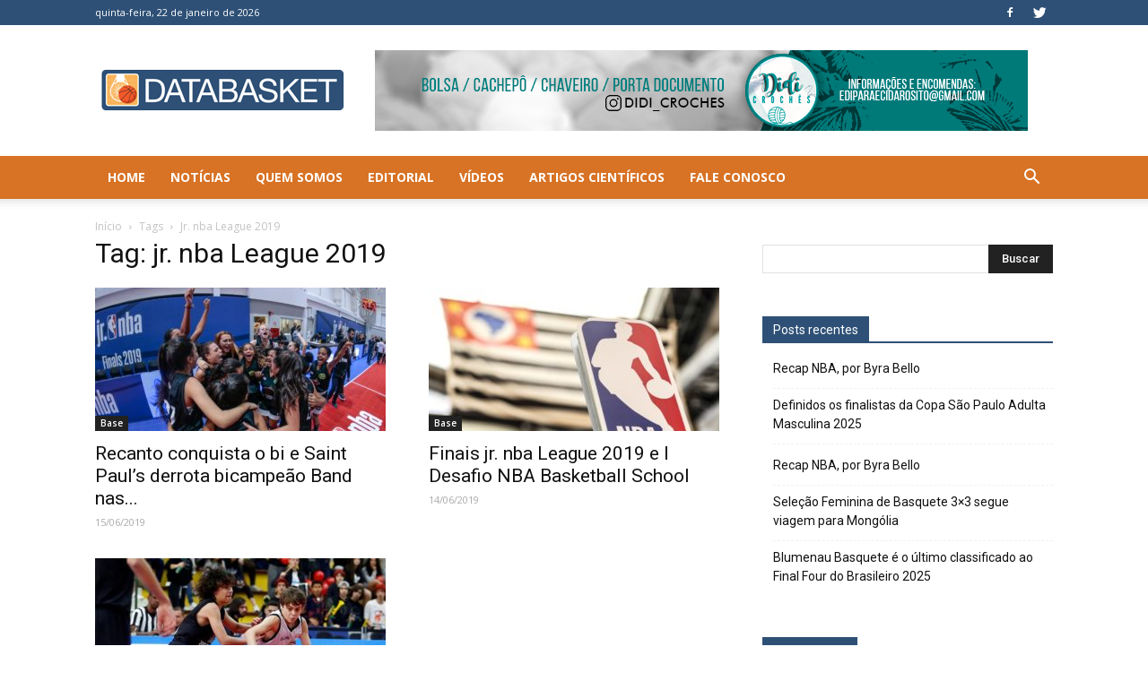

--- FILE ---
content_type: text/html; charset=UTF-8
request_url: https://www.databasket.com.br/tag/jr-nba-league-2019/
body_size: 19800
content:
<!doctype html >
<!--[if IE 8]>    <html class="ie8" lang="en"> <![endif]-->
<!--[if IE 9]>    <html class="ie9" lang="en"> <![endif]-->
<!--[if gt IE 8]><!--> <html lang="pt-BR"> <!--<![endif]-->
<head>
    <title>Arquivos jr. nba League 2019 - Databasket</title>
    <meta charset="UTF-8" />
    <meta name="viewport" content="width=device-width, initial-scale=1.0">
    <link rel="pingback" href="https://www.databasket.com.br/xmlrpc.php" />
    <meta name='robots' content='index, follow, max-image-preview:large, max-snippet:-1, max-video-preview:-1' />
	<style>img:is([sizes="auto" i], [sizes^="auto," i]) { contain-intrinsic-size: 3000px 1500px }</style>
	<link rel="icon" type="image/png" href="https://www.databasket.com.br/wp-content/uploads/2017/10/databasket-favicon.png">
	<!-- This site is optimized with the Yoast SEO plugin v24.9 - https://yoast.com/wordpress/plugins/seo/ -->
	<link rel="canonical" href="https://www.databasket.com.br/tag/jr-nba-league-2019/" />
	<meta property="og:locale" content="pt_BR" />
	<meta property="og:type" content="article" />
	<meta property="og:title" content="Arquivos jr. nba League 2019 - Databasket" />
	<meta property="og:url" content="https://www.databasket.com.br/tag/jr-nba-league-2019/" />
	<meta property="og:site_name" content="Databasket" />
	<meta name="twitter:card" content="summary_large_image" />
	<script type="application/ld+json" class="yoast-schema-graph">{"@context":"https://schema.org","@graph":[{"@type":"CollectionPage","@id":"https://www.databasket.com.br/tag/jr-nba-league-2019/","url":"https://www.databasket.com.br/tag/jr-nba-league-2019/","name":"Arquivos jr. nba League 2019 - Databasket","isPartOf":{"@id":"https://www.databasket.com.br/#website"},"primaryImageOfPage":{"@id":"https://www.databasket.com.br/tag/jr-nba-league-2019/#primaryimage"},"image":{"@id":"https://www.databasket.com.br/tag/jr-nba-league-2019/#primaryimage"},"thumbnailUrl":"https://www.databasket.com.br/wp-content/uploads/2019/06/recanto.jpg","breadcrumb":{"@id":"https://www.databasket.com.br/tag/jr-nba-league-2019/#breadcrumb"},"inLanguage":"pt-BR"},{"@type":"ImageObject","inLanguage":"pt-BR","@id":"https://www.databasket.com.br/tag/jr-nba-league-2019/#primaryimage","url":"https://www.databasket.com.br/wp-content/uploads/2019/06/recanto.jpg","contentUrl":"https://www.databasket.com.br/wp-content/uploads/2019/06/recanto.jpg","width":4417,"height":2945,"caption":"Foto: Marcello Zambrana/Inovafoto"},{"@type":"BreadcrumbList","@id":"https://www.databasket.com.br/tag/jr-nba-league-2019/#breadcrumb","itemListElement":[{"@type":"ListItem","position":1,"name":"Início","item":"https://www.databasket.com.br/"},{"@type":"ListItem","position":2,"name":"jr. nba League 2019"}]},{"@type":"WebSite","@id":"https://www.databasket.com.br/#website","url":"https://www.databasket.com.br/","name":"Databasket","description":"Basquete de raiz","potentialAction":[{"@type":"SearchAction","target":{"@type":"EntryPoint","urlTemplate":"https://www.databasket.com.br/?s={search_term_string}"},"query-input":{"@type":"PropertyValueSpecification","valueRequired":true,"valueName":"search_term_string"}}],"inLanguage":"pt-BR"}]}</script>
	<!-- / Yoast SEO plugin. -->


<link rel='dns-prefetch' href='//stats.wp.com' />
<link rel='dns-prefetch' href='//fonts.googleapis.com' />
<link rel="alternate" type="application/rss+xml" title="Feed para Databasket &raquo;" href="https://www.databasket.com.br/feed/" />
<link rel="alternate" type="application/rss+xml" title="Feed de comentários para Databasket &raquo;" href="https://www.databasket.com.br/comments/feed/" />
<link rel="alternate" type="application/rss+xml" title="Feed de tag para Databasket &raquo; jr. nba League 2019" href="https://www.databasket.com.br/tag/jr-nba-league-2019/feed/" />
		<!-- This site uses the Google Analytics by ExactMetrics plugin v8.4.1 - Using Analytics tracking - https://www.exactmetrics.com/ -->
		<!-- Note: ExactMetrics is not currently configured on this site. The site owner needs to authenticate with Google Analytics in the ExactMetrics settings panel. -->
					<!-- No tracking code set -->
				<!-- / Google Analytics by ExactMetrics -->
		<script type="text/javascript">
/* <![CDATA[ */
window._wpemojiSettings = {"baseUrl":"https:\/\/s.w.org\/images\/core\/emoji\/16.0.1\/72x72\/","ext":".png","svgUrl":"https:\/\/s.w.org\/images\/core\/emoji\/16.0.1\/svg\/","svgExt":".svg","source":{"concatemoji":"https:\/\/www.databasket.com.br\/wp-includes\/js\/wp-emoji-release.min.js?ver=6.8.3"}};
/*! This file is auto-generated */
!function(s,n){var o,i,e;function c(e){try{var t={supportTests:e,timestamp:(new Date).valueOf()};sessionStorage.setItem(o,JSON.stringify(t))}catch(e){}}function p(e,t,n){e.clearRect(0,0,e.canvas.width,e.canvas.height),e.fillText(t,0,0);var t=new Uint32Array(e.getImageData(0,0,e.canvas.width,e.canvas.height).data),a=(e.clearRect(0,0,e.canvas.width,e.canvas.height),e.fillText(n,0,0),new Uint32Array(e.getImageData(0,0,e.canvas.width,e.canvas.height).data));return t.every(function(e,t){return e===a[t]})}function u(e,t){e.clearRect(0,0,e.canvas.width,e.canvas.height),e.fillText(t,0,0);for(var n=e.getImageData(16,16,1,1),a=0;a<n.data.length;a++)if(0!==n.data[a])return!1;return!0}function f(e,t,n,a){switch(t){case"flag":return n(e,"\ud83c\udff3\ufe0f\u200d\u26a7\ufe0f","\ud83c\udff3\ufe0f\u200b\u26a7\ufe0f")?!1:!n(e,"\ud83c\udde8\ud83c\uddf6","\ud83c\udde8\u200b\ud83c\uddf6")&&!n(e,"\ud83c\udff4\udb40\udc67\udb40\udc62\udb40\udc65\udb40\udc6e\udb40\udc67\udb40\udc7f","\ud83c\udff4\u200b\udb40\udc67\u200b\udb40\udc62\u200b\udb40\udc65\u200b\udb40\udc6e\u200b\udb40\udc67\u200b\udb40\udc7f");case"emoji":return!a(e,"\ud83e\udedf")}return!1}function g(e,t,n,a){var r="undefined"!=typeof WorkerGlobalScope&&self instanceof WorkerGlobalScope?new OffscreenCanvas(300,150):s.createElement("canvas"),o=r.getContext("2d",{willReadFrequently:!0}),i=(o.textBaseline="top",o.font="600 32px Arial",{});return e.forEach(function(e){i[e]=t(o,e,n,a)}),i}function t(e){var t=s.createElement("script");t.src=e,t.defer=!0,s.head.appendChild(t)}"undefined"!=typeof Promise&&(o="wpEmojiSettingsSupports",i=["flag","emoji"],n.supports={everything:!0,everythingExceptFlag:!0},e=new Promise(function(e){s.addEventListener("DOMContentLoaded",e,{once:!0})}),new Promise(function(t){var n=function(){try{var e=JSON.parse(sessionStorage.getItem(o));if("object"==typeof e&&"number"==typeof e.timestamp&&(new Date).valueOf()<e.timestamp+604800&&"object"==typeof e.supportTests)return e.supportTests}catch(e){}return null}();if(!n){if("undefined"!=typeof Worker&&"undefined"!=typeof OffscreenCanvas&&"undefined"!=typeof URL&&URL.createObjectURL&&"undefined"!=typeof Blob)try{var e="postMessage("+g.toString()+"("+[JSON.stringify(i),f.toString(),p.toString(),u.toString()].join(",")+"));",a=new Blob([e],{type:"text/javascript"}),r=new Worker(URL.createObjectURL(a),{name:"wpTestEmojiSupports"});return void(r.onmessage=function(e){c(n=e.data),r.terminate(),t(n)})}catch(e){}c(n=g(i,f,p,u))}t(n)}).then(function(e){for(var t in e)n.supports[t]=e[t],n.supports.everything=n.supports.everything&&n.supports[t],"flag"!==t&&(n.supports.everythingExceptFlag=n.supports.everythingExceptFlag&&n.supports[t]);n.supports.everythingExceptFlag=n.supports.everythingExceptFlag&&!n.supports.flag,n.DOMReady=!1,n.readyCallback=function(){n.DOMReady=!0}}).then(function(){return e}).then(function(){var e;n.supports.everything||(n.readyCallback(),(e=n.source||{}).concatemoji?t(e.concatemoji):e.wpemoji&&e.twemoji&&(t(e.twemoji),t(e.wpemoji)))}))}((window,document),window._wpemojiSettings);
/* ]]> */
</script>
<!-- www.databasket.com.br is managing ads with Advanced Ads 2.0.15 – https://wpadvancedads.com/ --><script id="datab-ready">
			window.advanced_ads_ready=function(e,a){a=a||"complete";var d=function(e){return"interactive"===a?"loading"!==e:"complete"===e};d(document.readyState)?e():document.addEventListener("readystatechange",(function(a){d(a.target.readyState)&&e()}),{once:"interactive"===a})},window.advanced_ads_ready_queue=window.advanced_ads_ready_queue||[];		</script>
		<style id='wp-emoji-styles-inline-css' type='text/css'>

	img.wp-smiley, img.emoji {
		display: inline !important;
		border: none !important;
		box-shadow: none !important;
		height: 1em !important;
		width: 1em !important;
		margin: 0 0.07em !important;
		vertical-align: -0.1em !important;
		background: none !important;
		padding: 0 !important;
	}
</style>
<link rel='stylesheet' id='wp-block-library-css' href='https://www.databasket.com.br/wp-includes/css/dist/block-library/style.min.css?ver=6.8.3' type='text/css' media='all' />
<style id='classic-theme-styles-inline-css' type='text/css'>
/*! This file is auto-generated */
.wp-block-button__link{color:#fff;background-color:#32373c;border-radius:9999px;box-shadow:none;text-decoration:none;padding:calc(.667em + 2px) calc(1.333em + 2px);font-size:1.125em}.wp-block-file__button{background:#32373c;color:#fff;text-decoration:none}
</style>
<link rel='stylesheet' id='mediaelement-css' href='https://www.databasket.com.br/wp-includes/js/mediaelement/mediaelementplayer-legacy.min.css?ver=4.2.17' type='text/css' media='all' />
<link rel='stylesheet' id='wp-mediaelement-css' href='https://www.databasket.com.br/wp-includes/js/mediaelement/wp-mediaelement.min.css?ver=6.8.3' type='text/css' media='all' />
<style id='jetpack-sharing-buttons-style-inline-css' type='text/css'>
.jetpack-sharing-buttons__services-list{display:flex;flex-direction:row;flex-wrap:wrap;gap:0;list-style-type:none;margin:5px;padding:0}.jetpack-sharing-buttons__services-list.has-small-icon-size{font-size:12px}.jetpack-sharing-buttons__services-list.has-normal-icon-size{font-size:16px}.jetpack-sharing-buttons__services-list.has-large-icon-size{font-size:24px}.jetpack-sharing-buttons__services-list.has-huge-icon-size{font-size:36px}@media print{.jetpack-sharing-buttons__services-list{display:none!important}}.editor-styles-wrapper .wp-block-jetpack-sharing-buttons{gap:0;padding-inline-start:0}ul.jetpack-sharing-buttons__services-list.has-background{padding:1.25em 2.375em}
</style>
<style id='global-styles-inline-css' type='text/css'>
:root{--wp--preset--aspect-ratio--square: 1;--wp--preset--aspect-ratio--4-3: 4/3;--wp--preset--aspect-ratio--3-4: 3/4;--wp--preset--aspect-ratio--3-2: 3/2;--wp--preset--aspect-ratio--2-3: 2/3;--wp--preset--aspect-ratio--16-9: 16/9;--wp--preset--aspect-ratio--9-16: 9/16;--wp--preset--color--black: #000000;--wp--preset--color--cyan-bluish-gray: #abb8c3;--wp--preset--color--white: #ffffff;--wp--preset--color--pale-pink: #f78da7;--wp--preset--color--vivid-red: #cf2e2e;--wp--preset--color--luminous-vivid-orange: #ff6900;--wp--preset--color--luminous-vivid-amber: #fcb900;--wp--preset--color--light-green-cyan: #7bdcb5;--wp--preset--color--vivid-green-cyan: #00d084;--wp--preset--color--pale-cyan-blue: #8ed1fc;--wp--preset--color--vivid-cyan-blue: #0693e3;--wp--preset--color--vivid-purple: #9b51e0;--wp--preset--gradient--vivid-cyan-blue-to-vivid-purple: linear-gradient(135deg,rgba(6,147,227,1) 0%,rgb(155,81,224) 100%);--wp--preset--gradient--light-green-cyan-to-vivid-green-cyan: linear-gradient(135deg,rgb(122,220,180) 0%,rgb(0,208,130) 100%);--wp--preset--gradient--luminous-vivid-amber-to-luminous-vivid-orange: linear-gradient(135deg,rgba(252,185,0,1) 0%,rgba(255,105,0,1) 100%);--wp--preset--gradient--luminous-vivid-orange-to-vivid-red: linear-gradient(135deg,rgba(255,105,0,1) 0%,rgb(207,46,46) 100%);--wp--preset--gradient--very-light-gray-to-cyan-bluish-gray: linear-gradient(135deg,rgb(238,238,238) 0%,rgb(169,184,195) 100%);--wp--preset--gradient--cool-to-warm-spectrum: linear-gradient(135deg,rgb(74,234,220) 0%,rgb(151,120,209) 20%,rgb(207,42,186) 40%,rgb(238,44,130) 60%,rgb(251,105,98) 80%,rgb(254,248,76) 100%);--wp--preset--gradient--blush-light-purple: linear-gradient(135deg,rgb(255,206,236) 0%,rgb(152,150,240) 100%);--wp--preset--gradient--blush-bordeaux: linear-gradient(135deg,rgb(254,205,165) 0%,rgb(254,45,45) 50%,rgb(107,0,62) 100%);--wp--preset--gradient--luminous-dusk: linear-gradient(135deg,rgb(255,203,112) 0%,rgb(199,81,192) 50%,rgb(65,88,208) 100%);--wp--preset--gradient--pale-ocean: linear-gradient(135deg,rgb(255,245,203) 0%,rgb(182,227,212) 50%,rgb(51,167,181) 100%);--wp--preset--gradient--electric-grass: linear-gradient(135deg,rgb(202,248,128) 0%,rgb(113,206,126) 100%);--wp--preset--gradient--midnight: linear-gradient(135deg,rgb(2,3,129) 0%,rgb(40,116,252) 100%);--wp--preset--font-size--small: 13px;--wp--preset--font-size--medium: 20px;--wp--preset--font-size--large: 36px;--wp--preset--font-size--x-large: 42px;--wp--preset--spacing--20: 0.44rem;--wp--preset--spacing--30: 0.67rem;--wp--preset--spacing--40: 1rem;--wp--preset--spacing--50: 1.5rem;--wp--preset--spacing--60: 2.25rem;--wp--preset--spacing--70: 3.38rem;--wp--preset--spacing--80: 5.06rem;--wp--preset--shadow--natural: 6px 6px 9px rgba(0, 0, 0, 0.2);--wp--preset--shadow--deep: 12px 12px 50px rgba(0, 0, 0, 0.4);--wp--preset--shadow--sharp: 6px 6px 0px rgba(0, 0, 0, 0.2);--wp--preset--shadow--outlined: 6px 6px 0px -3px rgba(255, 255, 255, 1), 6px 6px rgba(0, 0, 0, 1);--wp--preset--shadow--crisp: 6px 6px 0px rgba(0, 0, 0, 1);}:where(.is-layout-flex){gap: 0.5em;}:where(.is-layout-grid){gap: 0.5em;}body .is-layout-flex{display: flex;}.is-layout-flex{flex-wrap: wrap;align-items: center;}.is-layout-flex > :is(*, div){margin: 0;}body .is-layout-grid{display: grid;}.is-layout-grid > :is(*, div){margin: 0;}:where(.wp-block-columns.is-layout-flex){gap: 2em;}:where(.wp-block-columns.is-layout-grid){gap: 2em;}:where(.wp-block-post-template.is-layout-flex){gap: 1.25em;}:where(.wp-block-post-template.is-layout-grid){gap: 1.25em;}.has-black-color{color: var(--wp--preset--color--black) !important;}.has-cyan-bluish-gray-color{color: var(--wp--preset--color--cyan-bluish-gray) !important;}.has-white-color{color: var(--wp--preset--color--white) !important;}.has-pale-pink-color{color: var(--wp--preset--color--pale-pink) !important;}.has-vivid-red-color{color: var(--wp--preset--color--vivid-red) !important;}.has-luminous-vivid-orange-color{color: var(--wp--preset--color--luminous-vivid-orange) !important;}.has-luminous-vivid-amber-color{color: var(--wp--preset--color--luminous-vivid-amber) !important;}.has-light-green-cyan-color{color: var(--wp--preset--color--light-green-cyan) !important;}.has-vivid-green-cyan-color{color: var(--wp--preset--color--vivid-green-cyan) !important;}.has-pale-cyan-blue-color{color: var(--wp--preset--color--pale-cyan-blue) !important;}.has-vivid-cyan-blue-color{color: var(--wp--preset--color--vivid-cyan-blue) !important;}.has-vivid-purple-color{color: var(--wp--preset--color--vivid-purple) !important;}.has-black-background-color{background-color: var(--wp--preset--color--black) !important;}.has-cyan-bluish-gray-background-color{background-color: var(--wp--preset--color--cyan-bluish-gray) !important;}.has-white-background-color{background-color: var(--wp--preset--color--white) !important;}.has-pale-pink-background-color{background-color: var(--wp--preset--color--pale-pink) !important;}.has-vivid-red-background-color{background-color: var(--wp--preset--color--vivid-red) !important;}.has-luminous-vivid-orange-background-color{background-color: var(--wp--preset--color--luminous-vivid-orange) !important;}.has-luminous-vivid-amber-background-color{background-color: var(--wp--preset--color--luminous-vivid-amber) !important;}.has-light-green-cyan-background-color{background-color: var(--wp--preset--color--light-green-cyan) !important;}.has-vivid-green-cyan-background-color{background-color: var(--wp--preset--color--vivid-green-cyan) !important;}.has-pale-cyan-blue-background-color{background-color: var(--wp--preset--color--pale-cyan-blue) !important;}.has-vivid-cyan-blue-background-color{background-color: var(--wp--preset--color--vivid-cyan-blue) !important;}.has-vivid-purple-background-color{background-color: var(--wp--preset--color--vivid-purple) !important;}.has-black-border-color{border-color: var(--wp--preset--color--black) !important;}.has-cyan-bluish-gray-border-color{border-color: var(--wp--preset--color--cyan-bluish-gray) !important;}.has-white-border-color{border-color: var(--wp--preset--color--white) !important;}.has-pale-pink-border-color{border-color: var(--wp--preset--color--pale-pink) !important;}.has-vivid-red-border-color{border-color: var(--wp--preset--color--vivid-red) !important;}.has-luminous-vivid-orange-border-color{border-color: var(--wp--preset--color--luminous-vivid-orange) !important;}.has-luminous-vivid-amber-border-color{border-color: var(--wp--preset--color--luminous-vivid-amber) !important;}.has-light-green-cyan-border-color{border-color: var(--wp--preset--color--light-green-cyan) !important;}.has-vivid-green-cyan-border-color{border-color: var(--wp--preset--color--vivid-green-cyan) !important;}.has-pale-cyan-blue-border-color{border-color: var(--wp--preset--color--pale-cyan-blue) !important;}.has-vivid-cyan-blue-border-color{border-color: var(--wp--preset--color--vivid-cyan-blue) !important;}.has-vivid-purple-border-color{border-color: var(--wp--preset--color--vivid-purple) !important;}.has-vivid-cyan-blue-to-vivid-purple-gradient-background{background: var(--wp--preset--gradient--vivid-cyan-blue-to-vivid-purple) !important;}.has-light-green-cyan-to-vivid-green-cyan-gradient-background{background: var(--wp--preset--gradient--light-green-cyan-to-vivid-green-cyan) !important;}.has-luminous-vivid-amber-to-luminous-vivid-orange-gradient-background{background: var(--wp--preset--gradient--luminous-vivid-amber-to-luminous-vivid-orange) !important;}.has-luminous-vivid-orange-to-vivid-red-gradient-background{background: var(--wp--preset--gradient--luminous-vivid-orange-to-vivid-red) !important;}.has-very-light-gray-to-cyan-bluish-gray-gradient-background{background: var(--wp--preset--gradient--very-light-gray-to-cyan-bluish-gray) !important;}.has-cool-to-warm-spectrum-gradient-background{background: var(--wp--preset--gradient--cool-to-warm-spectrum) !important;}.has-blush-light-purple-gradient-background{background: var(--wp--preset--gradient--blush-light-purple) !important;}.has-blush-bordeaux-gradient-background{background: var(--wp--preset--gradient--blush-bordeaux) !important;}.has-luminous-dusk-gradient-background{background: var(--wp--preset--gradient--luminous-dusk) !important;}.has-pale-ocean-gradient-background{background: var(--wp--preset--gradient--pale-ocean) !important;}.has-electric-grass-gradient-background{background: var(--wp--preset--gradient--electric-grass) !important;}.has-midnight-gradient-background{background: var(--wp--preset--gradient--midnight) !important;}.has-small-font-size{font-size: var(--wp--preset--font-size--small) !important;}.has-medium-font-size{font-size: var(--wp--preset--font-size--medium) !important;}.has-large-font-size{font-size: var(--wp--preset--font-size--large) !important;}.has-x-large-font-size{font-size: var(--wp--preset--font-size--x-large) !important;}
:where(.wp-block-post-template.is-layout-flex){gap: 1.25em;}:where(.wp-block-post-template.is-layout-grid){gap: 1.25em;}
:where(.wp-block-columns.is-layout-flex){gap: 2em;}:where(.wp-block-columns.is-layout-grid){gap: 2em;}
:root :where(.wp-block-pullquote){font-size: 1.5em;line-height: 1.6;}
</style>
<link rel='stylesheet' id='fc-form-css-css' href='https://www.databasket.com.br/wp-content/plugins/formcraft3/assets/css/form.min.css?ver=3.4.2' type='text/css' media='all' />
<link rel='stylesheet' id='ppress-frontend-css' href='https://www.databasket.com.br/wp-content/plugins/wp-user-avatar/assets/css/frontend.min.css?ver=4.15.23' type='text/css' media='all' />
<link rel='stylesheet' id='ppress-flatpickr-css' href='https://www.databasket.com.br/wp-content/plugins/wp-user-avatar/assets/flatpickr/flatpickr.min.css?ver=4.15.23' type='text/css' media='all' />
<link rel='stylesheet' id='ppress-select2-css' href='https://www.databasket.com.br/wp-content/plugins/wp-user-avatar/assets/select2/select2.min.css?ver=6.8.3' type='text/css' media='all' />
<link rel='stylesheet' id='google-fonts-style-css' href='https://fonts.googleapis.com/css?family=Open+Sans%3A300italic%2C400%2C400italic%2C600%2C600italic%2C700%2C300%2C700italic%7CRoboto%3A300%2C400%2C400italic%2C500%2C500italic%2C700%2C900%2C300italic%2C700italic&#038;ver=8.1.1' type='text/css' media='all' />
<link rel='stylesheet' id='js_composer_front-css' href='https://www.databasket.com.br/wp-content/plugins/js_composer/assets/css/js_composer.min.css?ver=5.4.2' type='text/css' media='all' />
<link rel='stylesheet' id='td-theme-css' href='https://www.databasket.com.br/wp-content/themes/Newspaper/style.css?ver=8.1.1' type='text/css' media='all' />
<script type="text/javascript" src="https://www.databasket.com.br/wp-includes/js/jquery/jquery.min.js?ver=3.7.1" id="jquery-core-js"></script>
<script type="text/javascript" src="https://www.databasket.com.br/wp-includes/js/jquery/jquery-migrate.min.js?ver=3.4.1" id="jquery-migrate-js"></script>
<script type="text/javascript" src="https://www.databasket.com.br/wp-content/plugins/wp-user-avatar/assets/flatpickr/flatpickr.min.js?ver=4.15.23" id="ppress-flatpickr-js"></script>
<script type="text/javascript" src="https://www.databasket.com.br/wp-content/plugins/wp-user-avatar/assets/select2/select2.min.js?ver=4.15.23" id="ppress-select2-js"></script>
<link rel="https://api.w.org/" href="https://www.databasket.com.br/wp-json/" /><link rel="alternate" title="JSON" type="application/json" href="https://www.databasket.com.br/wp-json/wp/v2/tags/2126" /><link rel="EditURI" type="application/rsd+xml" title="RSD" href="https://www.databasket.com.br/xmlrpc.php?rsd" />
	<style>img#wpstats{display:none}</style>
		<meta name="google-site-verification" content="NjVq0VzydP-yTe2OE72wWWtu0x1TQjV75W5KxaVsMSk" />
<!-- Global site tag (gtag.js) - Google Analytics -->
<script async src="https://www.googletagmanager.com/gtag/js?id=UA-115742750-1"></script>
<script>
  window.dataLayer = window.dataLayer || [];
  function gtag(){dataLayer.push(arguments);}
  gtag('js', new Date());

  gtag('config', 'UA-115742750-1');
</script>
<script async src="//pagead2.googlesyndication.com/pagead/js/adsbygoogle.js"></script>
<script>
  (adsbygoogle = window.adsbygoogle || []).push({
    google_ad_client: "ca-pub-6082439301243294",
    enable_page_level_ads: true
  });
</script><!--[if lt IE 9]><script src="https://html5shim.googlecode.com/svn/trunk/html5.js"></script><![endif]-->
    <style type="text/css">.recentcomments a{display:inline !important;padding:0 !important;margin:0 !important;}</style><meta name="generator" content="Powered by WPBakery Page Builder - drag and drop page builder for WordPress."/>
<!--[if lte IE 9]><link rel="stylesheet" type="text/css" href="https://www.databasket.com.br/wp-content/plugins/js_composer/assets/css/vc_lte_ie9.min.css" media="screen"><![endif]-->
<!-- JS generated by theme -->

<script>
    
    

	    var tdBlocksArray = []; //here we store all the items for the current page

	    //td_block class - each ajax block uses a object of this class for requests
	    function tdBlock() {
		    this.id = '';
		    this.block_type = 1; //block type id (1-234 etc)
		    this.atts = '';
		    this.td_column_number = '';
		    this.td_current_page = 1; //
		    this.post_count = 0; //from wp
		    this.found_posts = 0; //from wp
		    this.max_num_pages = 0; //from wp
		    this.td_filter_value = ''; //current live filter value
		    this.is_ajax_running = false;
		    this.td_user_action = ''; // load more or infinite loader (used by the animation)
		    this.header_color = '';
		    this.ajax_pagination_infinite_stop = ''; //show load more at page x
	    }


        // td_js_generator - mini detector
        (function(){
            var htmlTag = document.getElementsByTagName("html")[0];

            if ( navigator.userAgent.indexOf("MSIE 10.0") > -1 ) {
                htmlTag.className += ' ie10';
            }

            if ( !!navigator.userAgent.match(/Trident.*rv\:11\./) ) {
                htmlTag.className += ' ie11';
            }

            if ( /(iPad|iPhone|iPod)/g.test(navigator.userAgent) ) {
                htmlTag.className += ' td-md-is-ios';
            }

            var user_agent = navigator.userAgent.toLowerCase();
            if ( user_agent.indexOf("android") > -1 ) {
                htmlTag.className += ' td-md-is-android';
            }

            if ( -1 !== navigator.userAgent.indexOf('Mac OS X')  ) {
                htmlTag.className += ' td-md-is-os-x';
            }

            if ( /chrom(e|ium)/.test(navigator.userAgent.toLowerCase()) ) {
               htmlTag.className += ' td-md-is-chrome';
            }

            if ( -1 !== navigator.userAgent.indexOf('Firefox') ) {
                htmlTag.className += ' td-md-is-firefox';
            }

            if ( -1 !== navigator.userAgent.indexOf('Safari') && -1 === navigator.userAgent.indexOf('Chrome') ) {
                htmlTag.className += ' td-md-is-safari';
            }

            if( -1 !== navigator.userAgent.indexOf('IEMobile') ){
                htmlTag.className += ' td-md-is-iemobile';
            }

        })();




        var tdLocalCache = {};

        ( function () {
            "use strict";

            tdLocalCache = {
                data: {},
                remove: function (resource_id) {
                    delete tdLocalCache.data[resource_id];
                },
                exist: function (resource_id) {
                    return tdLocalCache.data.hasOwnProperty(resource_id) && tdLocalCache.data[resource_id] !== null;
                },
                get: function (resource_id) {
                    return tdLocalCache.data[resource_id];
                },
                set: function (resource_id, cachedData) {
                    tdLocalCache.remove(resource_id);
                    tdLocalCache.data[resource_id] = cachedData;
                }
            };
        })();

    
    
var td_viewport_interval_list=[{"limitBottom":767,"sidebarWidth":228},{"limitBottom":1018,"sidebarWidth":300},{"limitBottom":1140,"sidebarWidth":324}];
var td_animation_stack_effect="type0";
var tds_animation_stack=true;
var td_animation_stack_specific_selectors=".entry-thumb, img";
var td_animation_stack_general_selectors=".td-animation-stack img, .td-animation-stack .entry-thumb, .post img";
var td_ajax_url="https:\/\/www.databasket.com.br\/wp-admin\/admin-ajax.php?td_theme_name=Newspaper&v=8.1.1";
var td_get_template_directory_uri="https:\/\/www.databasket.com.br\/wp-content\/themes\/Newspaper";
var tds_snap_menu="";
var tds_logo_on_sticky="";
var tds_header_style="";
var td_please_wait="Aguarde...";
var td_email_user_pass_incorrect="Usu\u00e1rio ou senha incorreta!";
var td_email_user_incorrect="E-mail ou nome de usu\u00e1rio incorreto!";
var td_email_incorrect="E-mail incorreto!";
var tds_more_articles_on_post_enable="";
var tds_more_articles_on_post_time_to_wait="";
var tds_more_articles_on_post_pages_distance_from_top=0;
var tds_theme_color_site_wide="#2e5076";
var tds_smart_sidebar="";
var tdThemeName="Newspaper";
var td_magnific_popup_translation_tPrev="Anterior (Seta a esquerda )";
var td_magnific_popup_translation_tNext="Avan\u00e7ar (tecla de seta para a direita)";
var td_magnific_popup_translation_tCounter="%curr% de %total%";
var td_magnific_popup_translation_ajax_tError="O conte\u00fado de %url% n\u00e3o pode ser carregado.";
var td_magnific_popup_translation_image_tError="A imagem #%curr% n\u00e3o pode ser carregada.";
var td_ad_background_click_link="";
var td_ad_background_click_target="";
</script>


<!-- Header style compiled by theme -->

<style>
    
.td-header-wrap .black-menu .sf-menu > .current-menu-item > a,
    .td-header-wrap .black-menu .sf-menu > .current-menu-ancestor > a,
    .td-header-wrap .black-menu .sf-menu > .current-category-ancestor > a,
    .td-header-wrap .black-menu .sf-menu > li > a:hover,
    .td-header-wrap .black-menu .sf-menu > .sfHover > a,
    .td-header-style-12 .td-header-menu-wrap-full,
    .sf-menu > .current-menu-item > a:after,
    .sf-menu > .current-menu-ancestor > a:after,
    .sf-menu > .current-category-ancestor > a:after,
    .sf-menu > li:hover > a:after,
    .sf-menu > .sfHover > a:after,
    .td-header-style-12 .td-affix,
    .header-search-wrap .td-drop-down-search:after,
    .header-search-wrap .td-drop-down-search .btn:hover,
    input[type=submit]:hover,
    .td-read-more a,
    .td-post-category:hover,
    .td-grid-style-1.td-hover-1 .td-big-grid-post:hover .td-post-category,
    .td-grid-style-5.td-hover-1 .td-big-grid-post:hover .td-post-category,
    .td_top_authors .td-active .td-author-post-count,
    .td_top_authors .td-active .td-author-comments-count,
    .td_top_authors .td_mod_wrap:hover .td-author-post-count,
    .td_top_authors .td_mod_wrap:hover .td-author-comments-count,
    .td-404-sub-sub-title a:hover,
    .td-search-form-widget .wpb_button:hover,
    .td-rating-bar-wrap div,
    .td_category_template_3 .td-current-sub-category,
    .dropcap,
    .td_wrapper_video_playlist .td_video_controls_playlist_wrapper,
    .wpb_default,
    .wpb_default:hover,
    .td-left-smart-list:hover,
    .td-right-smart-list:hover,
    .woocommerce-checkout .woocommerce input.button:hover,
    .woocommerce-page .woocommerce a.button:hover,
    .woocommerce-account div.woocommerce .button:hover,
    #bbpress-forums button:hover,
    .bbp_widget_login .button:hover,
    .td-footer-wrapper .td-post-category,
    .td-footer-wrapper .widget_product_search input[type="submit"]:hover,
    .woocommerce .product a.button:hover,
    .woocommerce .product #respond input#submit:hover,
    .woocommerce .checkout input#place_order:hover,
    .woocommerce .woocommerce.widget .button:hover,
    .single-product .product .summary .cart .button:hover,
    .woocommerce-cart .woocommerce table.cart .button:hover,
    .woocommerce-cart .woocommerce .shipping-calculator-form .button:hover,
    .td-next-prev-wrap a:hover,
    .td-load-more-wrap a:hover,
    .td-post-small-box a:hover,
    .page-nav .current,
    .page-nav:first-child > div,
    .td_category_template_8 .td-category-header .td-category a.td-current-sub-category,
    .td_category_template_4 .td-category-siblings .td-category a:hover,
    #bbpress-forums .bbp-pagination .current,
    #bbpress-forums #bbp-single-user-details #bbp-user-navigation li.current a,
    .td-theme-slider:hover .slide-meta-cat a,
    a.vc_btn-black:hover,
    .td-trending-now-wrapper:hover .td-trending-now-title,
    .td-scroll-up,
    .td-smart-list-button:hover,
    .td-weather-information:before,
    .td-weather-week:before,
    .td_block_exchange .td-exchange-header:before,
    .td_block_big_grid_9.td-grid-style-1 .td-post-category,
    .td_block_big_grid_9.td-grid-style-5 .td-post-category,
    .td-grid-style-6.td-hover-1 .td-module-thumb:after,
    .td-pulldown-syle-2 .td-subcat-dropdown ul:after,
    .td_block_template_9 .td-block-title:after,
    .td_block_template_15 .td-block-title:before {
        background-color: #2e5076;
    }

    .global-block-template-4 .td-related-title .td-cur-simple-item:before {
        border-color: #2e5076 transparent transparent transparent !important;
    }

    .woocommerce .woocommerce-message .button:hover,
    .woocommerce .woocommerce-error .button:hover,
    .woocommerce .woocommerce-info .button:hover,
    .global-block-template-4 .td-related-title .td-cur-simple-item,
    .global-block-template-3 .td-related-title .td-cur-simple-item,
    .global-block-template-9 .td-related-title:after {
        background-color: #2e5076 !important;
    }

    .woocommerce .product .onsale,
    .woocommerce.widget .ui-slider .ui-slider-handle {
        background: none #2e5076;
    }

    .woocommerce.widget.widget_layered_nav_filters ul li a {
        background: none repeat scroll 0 0 #2e5076 !important;
    }

    a,
    cite a:hover,
    .td_mega_menu_sub_cats .cur-sub-cat,
    .td-mega-span h3 a:hover,
    .td_mod_mega_menu:hover .entry-title a,
    .header-search-wrap .result-msg a:hover,
    .top-header-menu li a:hover,
    .top-header-menu .current-menu-item > a,
    .top-header-menu .current-menu-ancestor > a,
    .top-header-menu .current-category-ancestor > a,
    .td-social-icon-wrap > a:hover,
    .td-header-sp-top-widget .td-social-icon-wrap a:hover,
    .td-page-content blockquote p,
    .td-post-content blockquote p,
    .mce-content-body blockquote p,
    .comment-content blockquote p,
    .wpb_text_column blockquote p,
    .td_block_text_with_title blockquote p,
    .td_module_wrap:hover .entry-title a,
    .td-subcat-filter .td-subcat-list a:hover,
    .td-subcat-filter .td-subcat-dropdown a:hover,
    .td_quote_on_blocks,
    .dropcap2,
    .dropcap3,
    .td_top_authors .td-active .td-authors-name a,
    .td_top_authors .td_mod_wrap:hover .td-authors-name a,
    .td-post-next-prev-content a:hover,
    .author-box-wrap .td-author-social a:hover,
    .td-author-name a:hover,
    .td-author-url a:hover,
    .td_mod_related_posts:hover h3 > a,
    .td-post-template-11 .td-related-title .td-related-left:hover,
    .td-post-template-11 .td-related-title .td-related-right:hover,
    .td-post-template-11 .td-related-title .td-cur-simple-item,
    .td-post-template-11 .td_block_related_posts .td-next-prev-wrap a:hover,
    .comment-reply-link:hover,
    .logged-in-as a:hover,
    #cancel-comment-reply-link:hover,
    .td-search-query,
    .td-category-header .td-pulldown-category-filter-link:hover,
    .td-category-siblings .td-subcat-dropdown a:hover,
    .td-category-siblings .td-subcat-dropdown a.td-current-sub-category,
    .widget a:hover,
    .td_wp_recentcomments a:hover,
    .archive .widget_archive .current,
    .archive .widget_archive .current a,
    .widget_calendar tfoot a:hover,
    .woocommerce a.added_to_cart:hover,
    .woocommerce-account .woocommerce-MyAccount-navigation a:hover,
    #bbpress-forums li.bbp-header .bbp-reply-content span a:hover,
    #bbpress-forums .bbp-forum-freshness a:hover,
    #bbpress-forums .bbp-topic-freshness a:hover,
    #bbpress-forums .bbp-forums-list li a:hover,
    #bbpress-forums .bbp-forum-title:hover,
    #bbpress-forums .bbp-topic-permalink:hover,
    #bbpress-forums .bbp-topic-started-by a:hover,
    #bbpress-forums .bbp-topic-started-in a:hover,
    #bbpress-forums .bbp-body .super-sticky li.bbp-topic-title .bbp-topic-permalink,
    #bbpress-forums .bbp-body .sticky li.bbp-topic-title .bbp-topic-permalink,
    .widget_display_replies .bbp-author-name,
    .widget_display_topics .bbp-author-name,
    .footer-text-wrap .footer-email-wrap a,
    .td-subfooter-menu li a:hover,
    .footer-social-wrap a:hover,
    a.vc_btn-black:hover,
    .td-smart-list-dropdown-wrap .td-smart-list-button:hover,
    .td_module_17 .td-read-more a:hover,
    .td_module_18 .td-read-more a:hover,
    .td_module_19 .td-post-author-name a:hover,
    .td-instagram-user a,
    .td-pulldown-syle-2 .td-subcat-dropdown:hover .td-subcat-more span,
    .td-pulldown-syle-2 .td-subcat-dropdown:hover .td-subcat-more i,
    .td-pulldown-syle-3 .td-subcat-dropdown:hover .td-subcat-more span,
    .td-pulldown-syle-3 .td-subcat-dropdown:hover .td-subcat-more i,
    .td-block-title-wrap .td-wrapper-pulldown-filter .td-pulldown-filter-display-option:hover,
    .td-block-title-wrap .td-wrapper-pulldown-filter .td-pulldown-filter-display-option:hover i,
    .td-block-title-wrap .td-wrapper-pulldown-filter .td-pulldown-filter-link:hover,
    .td-block-title-wrap .td-wrapper-pulldown-filter .td-pulldown-filter-item .td-cur-simple-item,
    .global-block-template-2 .td-related-title .td-cur-simple-item,
    .global-block-template-5 .td-related-title .td-cur-simple-item,
    .global-block-template-6 .td-related-title .td-cur-simple-item,
    .global-block-template-7 .td-related-title .td-cur-simple-item,
    .global-block-template-8 .td-related-title .td-cur-simple-item,
    .global-block-template-9 .td-related-title .td-cur-simple-item,
    .global-block-template-10 .td-related-title .td-cur-simple-item,
    .global-block-template-11 .td-related-title .td-cur-simple-item,
    .global-block-template-12 .td-related-title .td-cur-simple-item,
    .global-block-template-13 .td-related-title .td-cur-simple-item,
    .global-block-template-14 .td-related-title .td-cur-simple-item,
    .global-block-template-15 .td-related-title .td-cur-simple-item,
    .global-block-template-16 .td-related-title .td-cur-simple-item,
    .global-block-template-17 .td-related-title .td-cur-simple-item,
    .td-theme-wrap .sf-menu ul .td-menu-item > a:hover,
    .td-theme-wrap .sf-menu ul .sfHover > a,
    .td-theme-wrap .sf-menu ul .current-menu-ancestor > a,
    .td-theme-wrap .sf-menu ul .current-category-ancestor > a,
    .td-theme-wrap .sf-menu ul .current-menu-item > a,
    .td_outlined_btn {
        color: #2e5076;
    }

    a.vc_btn-black.vc_btn_square_outlined:hover,
    a.vc_btn-black.vc_btn_outlined:hover,
    .td-mega-menu-page .wpb_content_element ul li a:hover,
    .td-theme-wrap .td-aj-search-results .td_module_wrap:hover .entry-title a,
    .td-theme-wrap .header-search-wrap .result-msg a:hover {
        color: #2e5076 !important;
    }

    .td-next-prev-wrap a:hover,
    .td-load-more-wrap a:hover,
    .td-post-small-box a:hover,
    .page-nav .current,
    .page-nav:first-child > div,
    .td_category_template_8 .td-category-header .td-category a.td-current-sub-category,
    .td_category_template_4 .td-category-siblings .td-category a:hover,
    #bbpress-forums .bbp-pagination .current,
    .post .td_quote_box,
    .page .td_quote_box,
    a.vc_btn-black:hover,
    .td_block_template_5 .td-block-title > *,
    .td_outlined_btn {
        border-color: #2e5076;
    }

    .td_wrapper_video_playlist .td_video_currently_playing:after {
        border-color: #2e5076 !important;
    }

    .header-search-wrap .td-drop-down-search:before {
        border-color: transparent transparent #2e5076 transparent;
    }

    .block-title > span,
    .block-title > a,
    .block-title > label,
    .widgettitle,
    .widgettitle:after,
    .td-trending-now-title,
    .td-trending-now-wrapper:hover .td-trending-now-title,
    .wpb_tabs li.ui-tabs-active a,
    .wpb_tabs li:hover a,
    .vc_tta-container .vc_tta-color-grey.vc_tta-tabs-position-top.vc_tta-style-classic .vc_tta-tabs-container .vc_tta-tab.vc_active > a,
    .vc_tta-container .vc_tta-color-grey.vc_tta-tabs-position-top.vc_tta-style-classic .vc_tta-tabs-container .vc_tta-tab:hover > a,
    .td_block_template_1 .td-related-title .td-cur-simple-item,
    .woocommerce .product .products h2:not(.woocommerce-loop-product__title),
    .td-subcat-filter .td-subcat-dropdown:hover .td-subcat-more, 
    .td_3D_btn,
    .td_shadow_btn,
    .td_default_btn,
    .td_round_btn, 
    .td_outlined_btn:hover {
    	background-color: #2e5076;
    }

    .woocommerce div.product .woocommerce-tabs ul.tabs li.active {
    	background-color: #2e5076 !important;
    }

    .block-title,
    .td_block_template_1 .td-related-title,
    .wpb_tabs .wpb_tabs_nav,
    .vc_tta-container .vc_tta-color-grey.vc_tta-tabs-position-top.vc_tta-style-classic .vc_tta-tabs-container,
    .woocommerce div.product .woocommerce-tabs ul.tabs:before {
        border-color: #2e5076;
    }
    .td_block_wrap .td-subcat-item a.td-cur-simple-item {
	    color: #2e5076;
	}


    
    .td-grid-style-4 .entry-title
    {
        background-color: rgba(46, 80, 118, 0.7);
    }

    
    .td-header-wrap .td-header-top-menu-full,
    .td-header-wrap .top-header-menu .sub-menu {
        background-color: #2e5076;
    }
    .td-header-style-8 .td-header-top-menu-full {
        background-color: transparent;
    }
    .td-header-style-8 .td-header-top-menu-full .td-header-top-menu {
        background-color: #2e5076;
        padding-left: 15px;
        padding-right: 15px;
    }

    .td-header-wrap .td-header-top-menu-full .td-header-top-menu,
    .td-header-wrap .td-header-top-menu-full {
        border-bottom: none;
    }


    
    .td-header-wrap .td-header-menu-wrap-full,
    .sf-menu > .current-menu-ancestor > a,
    .sf-menu > .current-category-ancestor > a,
    .td-header-menu-wrap.td-affix,
    .td-header-style-3 .td-header-main-menu,
    .td-header-style-3 .td-affix .td-header-main-menu,
    .td-header-style-4 .td-header-main-menu,
    .td-header-style-4 .td-affix .td-header-main-menu,
    .td-header-style-8 .td-header-menu-wrap.td-affix,
    .td-header-style-8 .td-header-top-menu-full {
		background-color: #d87224;
    }


    .td-boxed-layout .td-header-style-3 .td-header-menu-wrap,
    .td-boxed-layout .td-header-style-4 .td-header-menu-wrap,
    .td-header-style-3 .td_stretch_content .td-header-menu-wrap,
    .td-header-style-4 .td_stretch_content .td-header-menu-wrap {
    	background-color: #d87224 !important;
    }


    @media (min-width: 1019px) {
        .td-header-style-1 .td-header-sp-recs,
        .td-header-style-1 .td-header-sp-logo {
            margin-bottom: 28px;
        }
    }

    @media (min-width: 768px) and (max-width: 1018px) {
        .td-header-style-1 .td-header-sp-recs,
        .td-header-style-1 .td-header-sp-logo {
            margin-bottom: 14px;
        }
    }

    .td-header-style-7 .td-header-top-menu {
        border-bottom: none;
    }


    
    .sf-menu > .current-menu-item > a:after,
    .sf-menu > .current-menu-ancestor > a:after,
    .sf-menu > .current-category-ancestor > a:after,
    .sf-menu > li:hover > a:after,
    .sf-menu > .sfHover > a:after,
    .td_block_mega_menu .td-next-prev-wrap a:hover,
    .td-mega-span .td-post-category:hover,
    .td-header-wrap .black-menu .sf-menu > li > a:hover,
    .td-header-wrap .black-menu .sf-menu > .current-menu-ancestor > a,
    .td-header-wrap .black-menu .sf-menu > .sfHover > a,
    .header-search-wrap .td-drop-down-search:after,
    .header-search-wrap .td-drop-down-search .btn:hover,
    .td-header-wrap .black-menu .sf-menu > .current-menu-item > a,
    .td-header-wrap .black-menu .sf-menu > .current-menu-ancestor > a,
    .td-header-wrap .black-menu .sf-menu > .current-category-ancestor > a {
        background-color: #2e5076;
    }


    .td_block_mega_menu .td-next-prev-wrap a:hover {
        border-color: #2e5076;
    }

    .header-search-wrap .td-drop-down-search:before {
        border-color: transparent transparent #2e5076 transparent;
    }

    .td_mega_menu_sub_cats .cur-sub-cat,
    .td_mod_mega_menu:hover .entry-title a,
    .td-theme-wrap .sf-menu ul .td-menu-item > a:hover,
    .td-theme-wrap .sf-menu ul .sfHover > a,
    .td-theme-wrap .sf-menu ul .current-menu-ancestor > a,
    .td-theme-wrap .sf-menu ul .current-category-ancestor > a,
    .td-theme-wrap .sf-menu ul .current-menu-item > a {
        color: #2e5076;
    }


    
    .td-header-wrap .td-header-menu-wrap .sf-menu > li > a,
    .td-header-wrap .header-search-wrap .td-icon-search {
        color: #ffffff;
    }
</style>

<script type="application/ld+json">
                        {
                            "@context": "http://schema.org",
                            "@type": "BreadcrumbList",
                            "itemListElement": [{
                            "@type": "ListItem",
                            "position": 1,
                                "item": {
                                "@type": "WebSite",
                                "@id": "https://www.databasket.com.br/",
                                "name": "Início"                                               
                            }
                        },{
                            "@type": "ListItem",
                            "position": 2,
                                "item": {
                                "@type": "WebPage",
                                "@id": "https://www.databasket.com.br/tag/jr-nba-league-2019/",
                                "name": "Jr. nba League 2019"
                            }
                        }    ]
                        }
                       </script><noscript><style type="text/css"> .wpb_animate_when_almost_visible { opacity: 1; }</style></noscript></head>

<body data-rsssl=1 class="archive tag tag-jr-nba-league-2019 tag-2126 wp-theme-Newspaper global-block-template-1 wpb-js-composer js-comp-ver-5.4.2 vc_responsive aa-prefix-datab- td-animation-stack-type0 td-full-layout" itemscope="itemscope" itemtype="https://schema.org/WebPage">

        <div class="td-scroll-up"><i class="td-icon-menu-up"></i></div>
    
    <div class="td-menu-background"></div>
<div id="td-mobile-nav">
    <div class="td-mobile-container">
        <!-- mobile menu top section -->
        <div class="td-menu-socials-wrap">
            <!-- socials -->
            <div class="td-menu-socials">
                
        <span class="td-social-icon-wrap">
            <a target="_blank" href="https://www.facebook.com/Databasket/" title="Facebook">
                <i class="td-icon-font td-icon-facebook"></i>
            </a>
        </span>
        <span class="td-social-icon-wrap">
            <a target="_blank" href="https://twitter.com/sitedatabasket" title="Twitter">
                <i class="td-icon-font td-icon-twitter"></i>
            </a>
        </span>            </div>
            <!-- close button -->
            <div class="td-mobile-close">
                <a href="#"><i class="td-icon-close-mobile"></i></a>
            </div>
        </div>

        <!-- login section -->
        
        <!-- menu section -->
        <div class="td-mobile-content">
            <div class="menu-databasket-container"><ul id="menu-databasket" class="td-mobile-main-menu"><li id="menu-item-33" class="menu-item menu-item-type-post_type menu-item-object-page menu-item-home menu-item-first menu-item-33"><a href="https://www.databasket.com.br/">Home</a></li>
<li id="menu-item-31" class="menu-item menu-item-type-post_type menu-item-object-page menu-item-31"><a href="https://www.databasket.com.br/noticias/">Notícias</a></li>
<li id="menu-item-32" class="menu-item menu-item-type-post_type menu-item-object-page menu-item-32"><a href="https://www.databasket.com.br/quem-somos/">Quem Somos</a></li>
<li id="menu-item-45" class="menu-item menu-item-type-post_type menu-item-object-page menu-item-45"><a href="https://www.databasket.com.br/editorial/">Editorial</a></li>
<li id="menu-item-44" class="menu-item menu-item-type-post_type menu-item-object-page menu-item-44"><a href="https://www.databasket.com.br/videos/">Vídeos</a></li>
<li id="menu-item-43" class="menu-item menu-item-type-post_type menu-item-object-page menu-item-43"><a href="https://www.databasket.com.br/artigos-cientificos/">Artigos Científicos</a></li>
<li id="menu-item-30" class="menu-item menu-item-type-post_type menu-item-object-page menu-item-30"><a href="https://www.databasket.com.br/fale-conosco/">Fale Conosco</a></li>
</ul></div>        </div>
    </div>

    <!-- register/login section -->
    </div>    <div class="td-search-background"></div>
<div class="td-search-wrap-mob">
	<div class="td-drop-down-search" aria-labelledby="td-header-search-button">
		<form method="get" class="td-search-form" action="https://www.databasket.com.br/">
			<!-- close button -->
			<div class="td-search-close">
				<a href="#"><i class="td-icon-close-mobile"></i></a>
			</div>
			<div role="search" class="td-search-input">
				<span>Buscar</span>
				<input id="td-header-search-mob" type="text" value="" name="s" autocomplete="off" />
			</div>
		</form>
		<div id="td-aj-search-mob"></div>
	</div>
</div>    
    
    <div id="td-outer-wrap" class="td-theme-wrap">
    
        <!--
Header style 1
-->
<div class="td-header-wrap td-header-style-1">

    <div class="td-header-top-menu-full td-container-wrap ">
        <div class="td-container td-header-row td-header-top-menu">
            
    <div class="top-bar-style-1">
        
<div class="td-header-sp-top-menu">


	        <div class="td_data_time">
            <div >

                quinta-feira, 22 de janeiro de 2026
            </div>
        </div>
    </div>
        <div class="td-header-sp-top-widget">
    
        <span class="td-social-icon-wrap">
            <a target="_blank" href="https://www.facebook.com/Databasket/" title="Facebook">
                <i class="td-icon-font td-icon-facebook"></i>
            </a>
        </span>
        <span class="td-social-icon-wrap">
            <a target="_blank" href="https://twitter.com/sitedatabasket" title="Twitter">
                <i class="td-icon-font td-icon-twitter"></i>
            </a>
        </span></div>
    </div>

<!-- LOGIN MODAL -->
        </div>
    </div>

    <div class="td-banner-wrap-full td-logo-wrap-full td-container-wrap ">
        <div class="td-container td-header-row td-header-header">
            <div class="td-header-sp-logo">
                        <a class="td-main-logo" href="https://www.databasket.com.br/">
            <img class="td-retina-data" data-retina="https://www.databasket.com.br/wp-content/uploads/2017/10/databasket-logo-retina.png" src="https://www.databasket.com.br/wp-content/uploads/2017/10/databasket-logo.png" alt="Databasket | Basquete de Raiz" title="Databasket | Basquete de Raiz"/>
            <span class="td-visual-hidden">Databasket</span>
        </a>
                </div>
            <div class="td-header-sp-recs">
                <div class="td-header-rec-wrap">
    <div class="td-a-rec td-a-rec-id-header  td_uid_1_69727b2d82a84_rand td_block_template_1"><a href="https://www.instagram.com/didi_croches/" aria-label="didi[2859]"><img src="https://www.databasket.com.br/wp-content/uploads/2020/12/didi2859-1.png" alt=""  width="728" height="90"   /></a></div>
</div>            </div>
        </div>
    </div>

    <div class="td-header-menu-wrap-full td-container-wrap ">
        <div class="td-header-menu-wrap td-header-gradient">
            <div class="td-container td-header-row td-header-main-menu">
                <div id="td-header-menu" role="navigation">
    <div id="td-top-mobile-toggle"><a href="#"><i class="td-icon-font td-icon-mobile"></i></a></div>
    <div class="td-main-menu-logo td-logo-in-header">
        		<a class="td-mobile-logo td-sticky-disable" href="https://www.databasket.com.br/">
			<img class="td-retina-data" data-retina="https://www.databasket.com.br/wp-content/uploads/2017/10/databasket-logo-mobile-retina.png" src="https://www.databasket.com.br/wp-content/uploads/2017/10/databasket-logo-mobile.png" alt="Databasket | Basquete de Raiz" title="Databasket | Basquete de Raiz"/>
		</a>
			<a class="td-header-logo td-sticky-disable" href="https://www.databasket.com.br/">
			<img class="td-retina-data" data-retina="https://www.databasket.com.br/wp-content/uploads/2017/10/databasket-logo-retina.png" src="https://www.databasket.com.br/wp-content/uploads/2017/10/databasket-logo.png" alt="Databasket | Basquete de Raiz" title="Databasket | Basquete de Raiz"/>
		</a>
	    </div>
    <div class="menu-databasket-container"><ul id="menu-databasket-1" class="sf-menu"><li class="menu-item menu-item-type-post_type menu-item-object-page menu-item-home menu-item-first td-menu-item td-normal-menu menu-item-33"><a href="https://www.databasket.com.br/">Home</a></li>
<li class="menu-item menu-item-type-post_type menu-item-object-page td-menu-item td-normal-menu menu-item-31"><a href="https://www.databasket.com.br/noticias/">Notícias</a></li>
<li class="menu-item menu-item-type-post_type menu-item-object-page td-menu-item td-normal-menu menu-item-32"><a href="https://www.databasket.com.br/quem-somos/">Quem Somos</a></li>
<li class="menu-item menu-item-type-post_type menu-item-object-page td-menu-item td-normal-menu menu-item-45"><a href="https://www.databasket.com.br/editorial/">Editorial</a></li>
<li class="menu-item menu-item-type-post_type menu-item-object-page td-menu-item td-normal-menu menu-item-44"><a href="https://www.databasket.com.br/videos/">Vídeos</a></li>
<li class="menu-item menu-item-type-post_type menu-item-object-page td-menu-item td-normal-menu menu-item-43"><a href="https://www.databasket.com.br/artigos-cientificos/">Artigos Científicos</a></li>
<li class="menu-item menu-item-type-post_type menu-item-object-page td-menu-item td-normal-menu menu-item-30"><a href="https://www.databasket.com.br/fale-conosco/">Fale Conosco</a></li>
</ul></div></div>


<div class="td-search-wrapper">
    <div id="td-top-search">
        <!-- Search -->
        <div class="header-search-wrap">
            <div class="dropdown header-search">
                <a id="td-header-search-button" href="#" role="button" class="dropdown-toggle " data-toggle="dropdown"><i class="td-icon-search"></i></a>
                <a id="td-header-search-button-mob" href="#" role="button" class="dropdown-toggle " data-toggle="dropdown"><i class="td-icon-search"></i></a>
            </div>
        </div>
    </div>
</div>

<div class="header-search-wrap">
	<div class="dropdown header-search">
		<div class="td-drop-down-search" aria-labelledby="td-header-search-button">
			<form method="get" class="td-search-form" action="https://www.databasket.com.br/">
				<div role="search" class="td-head-form-search-wrap">
					<input id="td-header-search" type="text" value="" name="s" autocomplete="off" /><input class="wpb_button wpb_btn-inverse btn" type="submit" id="td-header-search-top" value="Buscar" />
				</div>
			</form>
			<div id="td-aj-search"></div>
		</div>
	</div>
</div>            </div>
        </div>
    </div>

</div><div class="td-main-content-wrap td-container-wrap">

    <div class="td-container ">
        <div class="td-crumb-container">
            <div class="entry-crumbs"><span><a title="" class="entry-crumb" href="https://www.databasket.com.br/">Início</a></span> <i class="td-icon-right td-bread-sep td-bred-no-url-last"></i> <span class="td-bred-no-url-last">Tags</span> <i class="td-icon-right td-bread-sep td-bred-no-url-last"></i> <span class="td-bred-no-url-last">Jr. nba League 2019</span></div>        </div>
        <div class="td-pb-row">
                                    <div class="td-pb-span8 td-main-content">
                            <div class="td-ss-main-content">
                                <div class="td-page-header">
                                    <h1 class="entry-title td-page-title">
                                        <span>Tag: jr. nba League 2019</span>
                                    </h1>
                                </div>
                                

	<div class="td-block-row">

	<div class="td-block-span6">

        <div class="td_module_1 td_module_wrap td-animation-stack">
            <div class="td-module-image">
                <div class="td-module-thumb"><a href="https://www.databasket.com.br/recanto-conquista-o-bi-e-saint-pauls-derrota-bicampeao-band-nas-finais-da-jr-nba-league-2019/" rel="bookmark" title="Recanto conquista o bi e Saint Paul’s derrota bicampeão Band nas Finais da jr. nba League 2019"><img width="324" height="160" class="entry-thumb" src="https://www.databasket.com.br/wp-content/uploads/2019/06/recanto-324x160.jpg" srcset="https://www.databasket.com.br/wp-content/uploads/2019/06/recanto-324x160.jpg 324w, https://www.databasket.com.br/wp-content/uploads/2019/06/recanto-533x261.jpg 533w" sizes="(max-width: 324px) 100vw, 324px" alt="Foto: Marcello Zambrana/Inovafoto" title="Recanto conquista o bi e Saint Paul’s derrota bicampeão Band nas Finais da jr. nba League 2019"/></a></div>                <a href="https://www.databasket.com.br/category/base/" class="td-post-category">Base</a>            </div>
            <h3 class="entry-title td-module-title"><a href="https://www.databasket.com.br/recanto-conquista-o-bi-e-saint-pauls-derrota-bicampeao-band-nas-finais-da-jr-nba-league-2019/" rel="bookmark" title="Recanto conquista o bi e Saint Paul’s derrota bicampeão Band nas Finais da jr. nba League 2019">Recanto conquista o bi e Saint Paul’s derrota bicampeão Band nas...</a></h3>
            <div class="td-module-meta-info">
                                <span class="td-post-date"><time class="entry-date updated td-module-date" datetime="2019-06-15T17:12:05+00:00" >15/06/2019</time></span>                            </div>

            
        </div>

        
	</div> <!-- ./td-block-span6 -->

	<div class="td-block-span6">

        <div class="td_module_1 td_module_wrap td-animation-stack">
            <div class="td-module-image">
                <div class="td-module-thumb"><a href="https://www.databasket.com.br/finais-jr-nba-league-2019-e-i-desafio-nba-basketball-school/" rel="bookmark" title="Finais jr. nba League 2019 e I Desafio NBA Basketball School"><img width="324" height="160" class="entry-thumb" src="https://www.databasket.com.br/wp-content/uploads/2018/03/jr_nba-324x160.jpg" srcset="https://www.databasket.com.br/wp-content/uploads/2018/03/jr_nba-324x160.jpg 324w, https://www.databasket.com.br/wp-content/uploads/2018/03/jr_nba-533x261.jpg 533w" sizes="(max-width: 324px) 100vw, 324px" alt="Foto: Wander Roberto/Inovafoto" title="Finais jr. nba League 2019 e I Desafio NBA Basketball School"/></a></div>                <a href="https://www.databasket.com.br/category/base/" class="td-post-category">Base</a>            </div>
            <h3 class="entry-title td-module-title"><a href="https://www.databasket.com.br/finais-jr-nba-league-2019-e-i-desafio-nba-basketball-school/" rel="bookmark" title="Finais jr. nba League 2019 e I Desafio NBA Basketball School">Finais jr. nba League 2019 e I Desafio NBA Basketball School</a></h3>
            <div class="td-module-meta-info">
                                <span class="td-post-date"><time class="entry-date updated td-module-date" datetime="2019-06-14T21:29:11+00:00" >14/06/2019</time></span>                            </div>

            
        </div>

        
	</div> <!-- ./td-block-span6 --></div><!--./row-fluid-->

	<div class="td-block-row">

	<div class="td-block-span6">

        <div class="td_module_1 td_module_wrap td-animation-stack">
            <div class="td-module-image">
                <div class="td-module-thumb"><a href="https://www.databasket.com.br/com-aumento-no-numero-de-equipes-nba-lanca-terceira-edicao-da-jr-nba-league-no-brasil/" rel="bookmark" title="Com aumento no número de equipes, NBA lança terceira edição da jr. nba League no Brasil"><img width="324" height="160" class="entry-thumb" src="https://www.databasket.com.br/wp-content/uploads/2019/03/jrnba-324x160.jpg" srcset="https://www.databasket.com.br/wp-content/uploads/2019/03/jrnba-324x160.jpg 324w, https://www.databasket.com.br/wp-content/uploads/2019/03/jrnba-533x261.jpg 533w" sizes="(max-width: 324px) 100vw, 324px" alt="Foto: Gaspar Nobrega/Inovafoto" title="Com aumento no número de equipes, NBA lança terceira edição da jr. nba League no Brasil"/></a></div>                <a href="https://www.databasket.com.br/category/base/" class="td-post-category">Base</a>            </div>
            <h3 class="entry-title td-module-title"><a href="https://www.databasket.com.br/com-aumento-no-numero-de-equipes-nba-lanca-terceira-edicao-da-jr-nba-league-no-brasil/" rel="bookmark" title="Com aumento no número de equipes, NBA lança terceira edição da jr. nba League no Brasil">Com aumento no número de equipes, NBA lança terceira edição da...</a></h3>
            <div class="td-module-meta-info">
                                <span class="td-post-date"><time class="entry-date updated td-module-date" datetime="2019-03-21T14:28:27+00:00" >21/03/2019</time></span>                            </div>

            
        </div>

        
	</div> <!-- ./td-block-span6 --></div><!--./row-fluid-->                            </div>
                        </div>
                        <div class="td-pb-span4 td-main-sidebar">
                            <div class="td-ss-main-sidebar">
                                <aside class="td_block_template_1 widget widget_search"><form method="get" class="td-search-form-widget" action="https://www.databasket.com.br/">
    <div role="search">
        <input class="td-widget-search-input" type="text" value="" name="s" id="s" /><input class="wpb_button wpb_btn-inverse btn" type="submit" id="searchsubmit" value="Buscar" />
    </div>
</form></aside>
		<aside class="td_block_template_1 widget widget_recent_entries">
		<h4 class="block-title"><span>Posts recentes</span></h4>
		<ul>
											<li>
					<a href="https://www.databasket.com.br/recap-nba-por-byra-bello-879/">Recap NBA, por Byra Bello</a>
									</li>
											<li>
					<a href="https://www.databasket.com.br/definidos-os-finalistas-da-copa-sao-paulo-adulta-masculina-2025/">Definidos os finalistas da Copa São Paulo Adulta Masculina 2025</a>
									</li>
											<li>
					<a href="https://www.databasket.com.br/recap-nba-por-byra-bello-878/">Recap NBA, por Byra Bello</a>
									</li>
											<li>
					<a href="https://www.databasket.com.br/selecao-feminina-de-basquete-3x3-segue-viagem-para-mongolia/">Seleção Feminina de Basquete 3&#215;3 segue viagem para Mongólia</a>
									</li>
											<li>
					<a href="https://www.databasket.com.br/blumenau-basquete-e-o-ultimo-classificado-ao-final-four-do-brasileiro-2025/">Blumenau Basquete é o último classificado ao Final Four do Brasileiro 2025</a>
									</li>
					</ul>

		</aside><aside class="td_block_template_1 widget widget_recent_comments"><h4 class="block-title"><span>Comentários</span></h4><ul id="recentcomments"><li class="recentcomments"><span class="comment-author-link"><a href="https://sportx.blog/2024/08/02/basquete-e-midia/" class="url" rel="ugc external nofollow">A Relação entre Basquete e Mídia: Como o Esporte é Retratado</a></span> em <a href="https://www.databasket.com.br/liga-de-basquete-feminino-divulga-parceiros-de-midia-para-temporada-2023/#comment-185">Liga de Basquete Feminino divulga parceiros de mídia para temporada 2023</a></li><li class="recentcomments"><span class="comment-author-link"><a href="https://www.databasket.com.br/juju-salimeni-e-contratada-pela-band-para-o-show-do-esporte/" class="url" rel="ugc">Juju Salimeni é contratada pela Band para o Show do Esporte - Databasket</a></span> em <a href="https://www.databasket.com.br/show-do-esporte-estreia-em-abril-na-band/#comment-4">Show do Esporte estreia em abril na Band</a></li><li class="recentcomments"><span class="comment-author-link"><a href="http://blog.paulomurilo.com/2018/03/02/reflexionando/" class="url" rel="ugc external nofollow">REFLEXIONANDO&#8230; at Basquete Brasil</a></span> em <a href="https://www.databasket.com.br/2790-2/#comment-3">ATBB apresenta balanço das atividades de 2017 e novidades para 2018</a></li></ul></aside><aside class="td_block_template_1 widget widget_archive"><h4 class="block-title"><span>Arquivos</span></h4>
			<ul>
					<li><a href='https://www.databasket.com.br/2025/06/'>junho 2025</a></li>
	<li><a href='https://www.databasket.com.br/2025/05/'>maio 2025</a></li>
	<li><a href='https://www.databasket.com.br/2025/04/'>abril 2025</a></li>
	<li><a href='https://www.databasket.com.br/2025/03/'>março 2025</a></li>
	<li><a href='https://www.databasket.com.br/2025/02/'>fevereiro 2025</a></li>
	<li><a href='https://www.databasket.com.br/2025/01/'>janeiro 2025</a></li>
	<li><a href='https://www.databasket.com.br/2024/12/'>dezembro 2024</a></li>
	<li><a href='https://www.databasket.com.br/2024/11/'>novembro 2024</a></li>
	<li><a href='https://www.databasket.com.br/2024/10/'>outubro 2024</a></li>
	<li><a href='https://www.databasket.com.br/2024/09/'>setembro 2024</a></li>
	<li><a href='https://www.databasket.com.br/2024/08/'>agosto 2024</a></li>
	<li><a href='https://www.databasket.com.br/2024/07/'>julho 2024</a></li>
	<li><a href='https://www.databasket.com.br/2024/06/'>junho 2024</a></li>
	<li><a href='https://www.databasket.com.br/2024/04/'>abril 2024</a></li>
	<li><a href='https://www.databasket.com.br/2024/03/'>março 2024</a></li>
	<li><a href='https://www.databasket.com.br/2024/02/'>fevereiro 2024</a></li>
	<li><a href='https://www.databasket.com.br/2024/01/'>janeiro 2024</a></li>
	<li><a href='https://www.databasket.com.br/2023/12/'>dezembro 2023</a></li>
	<li><a href='https://www.databasket.com.br/2023/11/'>novembro 2023</a></li>
	<li><a href='https://www.databasket.com.br/2023/10/'>outubro 2023</a></li>
	<li><a href='https://www.databasket.com.br/2023/09/'>setembro 2023</a></li>
	<li><a href='https://www.databasket.com.br/2023/08/'>agosto 2023</a></li>
	<li><a href='https://www.databasket.com.br/2023/07/'>julho 2023</a></li>
	<li><a href='https://www.databasket.com.br/2023/06/'>junho 2023</a></li>
	<li><a href='https://www.databasket.com.br/2023/05/'>maio 2023</a></li>
	<li><a href='https://www.databasket.com.br/2023/04/'>abril 2023</a></li>
	<li><a href='https://www.databasket.com.br/2023/03/'>março 2023</a></li>
	<li><a href='https://www.databasket.com.br/2023/02/'>fevereiro 2023</a></li>
	<li><a href='https://www.databasket.com.br/2023/01/'>janeiro 2023</a></li>
	<li><a href='https://www.databasket.com.br/2022/12/'>dezembro 2022</a></li>
	<li><a href='https://www.databasket.com.br/2022/11/'>novembro 2022</a></li>
	<li><a href='https://www.databasket.com.br/2022/10/'>outubro 2022</a></li>
	<li><a href='https://www.databasket.com.br/2022/09/'>setembro 2022</a></li>
	<li><a href='https://www.databasket.com.br/2022/08/'>agosto 2022</a></li>
	<li><a href='https://www.databasket.com.br/2022/07/'>julho 2022</a></li>
	<li><a href='https://www.databasket.com.br/2022/06/'>junho 2022</a></li>
	<li><a href='https://www.databasket.com.br/2022/05/'>maio 2022</a></li>
	<li><a href='https://www.databasket.com.br/2022/04/'>abril 2022</a></li>
	<li><a href='https://www.databasket.com.br/2022/03/'>março 2022</a></li>
	<li><a href='https://www.databasket.com.br/2022/02/'>fevereiro 2022</a></li>
	<li><a href='https://www.databasket.com.br/2022/01/'>janeiro 2022</a></li>
	<li><a href='https://www.databasket.com.br/2021/12/'>dezembro 2021</a></li>
	<li><a href='https://www.databasket.com.br/2021/11/'>novembro 2021</a></li>
	<li><a href='https://www.databasket.com.br/2021/10/'>outubro 2021</a></li>
	<li><a href='https://www.databasket.com.br/2021/09/'>setembro 2021</a></li>
	<li><a href='https://www.databasket.com.br/2021/08/'>agosto 2021</a></li>
	<li><a href='https://www.databasket.com.br/2021/07/'>julho 2021</a></li>
	<li><a href='https://www.databasket.com.br/2021/06/'>junho 2021</a></li>
	<li><a href='https://www.databasket.com.br/2021/05/'>maio 2021</a></li>
	<li><a href='https://www.databasket.com.br/2021/04/'>abril 2021</a></li>
	<li><a href='https://www.databasket.com.br/2021/03/'>março 2021</a></li>
	<li><a href='https://www.databasket.com.br/2021/02/'>fevereiro 2021</a></li>
	<li><a href='https://www.databasket.com.br/2021/01/'>janeiro 2021</a></li>
	<li><a href='https://www.databasket.com.br/2020/12/'>dezembro 2020</a></li>
	<li><a href='https://www.databasket.com.br/2020/11/'>novembro 2020</a></li>
	<li><a href='https://www.databasket.com.br/2020/10/'>outubro 2020</a></li>
	<li><a href='https://www.databasket.com.br/2020/09/'>setembro 2020</a></li>
	<li><a href='https://www.databasket.com.br/2020/08/'>agosto 2020</a></li>
	<li><a href='https://www.databasket.com.br/2020/07/'>julho 2020</a></li>
	<li><a href='https://www.databasket.com.br/2020/06/'>junho 2020</a></li>
	<li><a href='https://www.databasket.com.br/2020/05/'>maio 2020</a></li>
	<li><a href='https://www.databasket.com.br/2020/04/'>abril 2020</a></li>
	<li><a href='https://www.databasket.com.br/2020/03/'>março 2020</a></li>
	<li><a href='https://www.databasket.com.br/2020/02/'>fevereiro 2020</a></li>
	<li><a href='https://www.databasket.com.br/2020/01/'>janeiro 2020</a></li>
	<li><a href='https://www.databasket.com.br/2019/12/'>dezembro 2019</a></li>
	<li><a href='https://www.databasket.com.br/2019/11/'>novembro 2019</a></li>
	<li><a href='https://www.databasket.com.br/2019/10/'>outubro 2019</a></li>
	<li><a href='https://www.databasket.com.br/2019/09/'>setembro 2019</a></li>
	<li><a href='https://www.databasket.com.br/2019/08/'>agosto 2019</a></li>
	<li><a href='https://www.databasket.com.br/2019/07/'>julho 2019</a></li>
	<li><a href='https://www.databasket.com.br/2019/06/'>junho 2019</a></li>
	<li><a href='https://www.databasket.com.br/2019/05/'>maio 2019</a></li>
	<li><a href='https://www.databasket.com.br/2019/04/'>abril 2019</a></li>
	<li><a href='https://www.databasket.com.br/2019/03/'>março 2019</a></li>
	<li><a href='https://www.databasket.com.br/2019/02/'>fevereiro 2019</a></li>
	<li><a href='https://www.databasket.com.br/2019/01/'>janeiro 2019</a></li>
	<li><a href='https://www.databasket.com.br/2018/12/'>dezembro 2018</a></li>
	<li><a href='https://www.databasket.com.br/2018/11/'>novembro 2018</a></li>
	<li><a href='https://www.databasket.com.br/2018/10/'>outubro 2018</a></li>
	<li><a href='https://www.databasket.com.br/2018/09/'>setembro 2018</a></li>
	<li><a href='https://www.databasket.com.br/2018/08/'>agosto 2018</a></li>
	<li><a href='https://www.databasket.com.br/2018/07/'>julho 2018</a></li>
	<li><a href='https://www.databasket.com.br/2018/06/'>junho 2018</a></li>
	<li><a href='https://www.databasket.com.br/2018/05/'>maio 2018</a></li>
	<li><a href='https://www.databasket.com.br/2018/04/'>abril 2018</a></li>
	<li><a href='https://www.databasket.com.br/2018/03/'>março 2018</a></li>
	<li><a href='https://www.databasket.com.br/2018/02/'>fevereiro 2018</a></li>
	<li><a href='https://www.databasket.com.br/2018/01/'>janeiro 2018</a></li>
	<li><a href='https://www.databasket.com.br/2017/12/'>dezembro 2017</a></li>
	<li><a href='https://www.databasket.com.br/2017/11/'>novembro 2017</a></li>
	<li><a href='https://www.databasket.com.br/2016/04/'>abril 2016</a></li>
	<li><a href='https://www.databasket.com.br/2016/03/'>março 2016</a></li>
	<li><a href='https://www.databasket.com.br/2016/02/'>fevereiro 2016</a></li>
			</ul>

			</aside><aside class="td_block_template_1 widget widget_categories"><h4 class="block-title"><span>Categorias</span></h4>
			<ul>
					<li class="cat-item cat-item-5855"><a href="https://www.databasket.com.br/category/1x1/">1&#215;1</a>
</li>
	<li class="cat-item cat-item-3181"><a href="https://www.databasket.com.br/category/amistoso/">Amistoso</a>
</li>
	<li class="cat-item cat-item-270"><a href="https://www.databasket.com.br/category/arbitragem/">Arbitragem</a>
</li>
	<li class="cat-item cat-item-16"><a href="https://www.databasket.com.br/category/artigos-esportivos/">Artigos Esportivos</a>
</li>
	<li class="cat-item cat-item-5003"><a href="https://www.databasket.com.br/category/aspirantes/">Aspirantes</a>
</li>
	<li class="cat-item cat-item-60"><a href="https://www.databasket.com.br/category/base/">Base</a>
</li>
	<li class="cat-item cat-item-577"><a href="https://www.databasket.com.br/category/basquete-3x3/">Basquete 3&#215;3</a>
</li>
	<li class="cat-item cat-item-2963"><a href="https://www.databasket.com.br/category/basquete-de-areia/">Basquete de Areia</a>
</li>
	<li class="cat-item cat-item-4695"><a href="https://www.databasket.com.br/category/basquete-de-praia/">Basquete de Praia</a>
</li>
	<li class="cat-item cat-item-499"><a href="https://www.databasket.com.br/category/basquete-sobre-rodas/">Basquete sobre Rodas</a>
</li>
	<li class="cat-item cat-item-2839"><a href="https://www.databasket.com.br/category/camp/">Camp</a>
</li>
	<li class="cat-item cat-item-4609"><a href="https://www.databasket.com.br/category/base/clinica/">Clínica</a>
</li>
	<li class="cat-item cat-item-3249"><a href="https://www.databasket.com.br/category/databasket-no-ar/">Databasket no Ar</a>
</li>
	<li class="cat-item cat-item-14"><a href="https://www.databasket.com.br/category/direito-desportivo/">Direito Desportivo</a>
</li>
	<li class="cat-item cat-item-3001"><a href="https://www.databasket.com.br/category/e-sports/">e-Sports</a>
</li>
	<li class="cat-item cat-item-4"><a href="https://www.databasket.com.br/category/editorial/">Editorial</a>
</li>
	<li class="cat-item cat-item-12"><a href="https://www.databasket.com.br/category/entrevista/">Entrevista</a>
</li>
	<li class="cat-item cat-item-3040"><a href="https://www.databasket.com.br/category/base/escolinha/">Escolinha</a>
</li>
	<li class="cat-item cat-item-7"><a href="https://www.databasket.com.br/category/estadual/">Estadual</a>
</li>
	<li class="cat-item cat-item-5513"><a href="https://www.databasket.com.br/category/estatistica/">Estatística</a>
</li>
	<li class="cat-item cat-item-2"><a href="https://www.databasket.com.br/category/featured/">Featured</a>
</li>
	<li class="cat-item cat-item-2863"><a href="https://www.databasket.com.br/category/filme/">Filme</a>
</li>
	<li class="cat-item cat-item-5150"><a href="https://www.databasket.com.br/category/historia/">História</a>
</li>
	<li class="cat-item cat-item-404"><a href="https://www.databasket.com.br/category/imprensa/">Imprensa</a>
</li>
	<li class="cat-item cat-item-8"><a href="https://www.databasket.com.br/category/internacional/">Internacional</a>
</li>
	<li class="cat-item cat-item-5885"><a href="https://www.databasket.com.br/category/liga/">Liga</a>
</li>
	<li class="cat-item cat-item-3323"><a href="https://www.databasket.com.br/category/imprensa/live/">Live</a>
</li>
	<li class="cat-item cat-item-3139"><a href="https://www.databasket.com.br/category/livro/">Livro</a>
</li>
	<li class="cat-item cat-item-821"><a href="https://www.databasket.com.br/category/marketing-esportivo/">Marketing Esportivo</a>
</li>
	<li class="cat-item cat-item-9"><a href="https://www.databasket.com.br/category/master/">Máster</a>
</li>
	<li class="cat-item cat-item-13"><a href="https://www.databasket.com.br/category/medicina-esportiva/">Medicina Esportiva</a>
</li>
	<li class="cat-item cat-item-3375"><a href="https://www.databasket.com.br/category/mercado/">Mercado</a>
</li>
	<li class="cat-item cat-item-2195"><a href="https://www.databasket.com.br/category/imprensa/midia/">Mídia</a>
</li>
	<li class="cat-item cat-item-6"><a href="https://www.databasket.com.br/category/nacional/">Nacional</a>
</li>
	<li class="cat-item cat-item-7006"><a href="https://www.databasket.com.br/category/neurociencia/">Neurociência</a>
</li>
	<li class="cat-item cat-item-17"><a href="https://www.databasket.com.br/category/noticias/">Notícias</a>
</li>
	<li class="cat-item cat-item-3098"><a href="https://www.databasket.com.br/category/palestra/">Palestra</a>
</li>
	<li class="cat-item cat-item-3539"><a href="https://www.databasket.com.br/category/marketing-esportivo/patrocinio/">Patrocínio</a>
</li>
	<li class="cat-item cat-item-5"><a href="https://www.databasket.com.br/category/ponto-de-vista/">Ponto de Vista</a>
</li>
	<li class="cat-item cat-item-306"><a href="https://www.databasket.com.br/category/processo-seletivo/">Processo Seletivo</a>
</li>
	<li class="cat-item cat-item-4532"><a href="https://www.databasket.com.br/category/medicina-esportiva/protocolos/">Protocolos</a>
</li>
	<li class="cat-item cat-item-15"><a href="https://www.databasket.com.br/category/psicologia-esportiva/">Psicologia Esportiva</a>
</li>
	<li class="cat-item cat-item-3383"><a href="https://www.databasket.com.br/category/rapidinhas-databasket/">Rapidinhas Databasket</a>
</li>
	<li class="cat-item cat-item-10"><a href="https://www.databasket.com.br/category/regional/">Regional</a>
</li>
	<li class="cat-item cat-item-5341"><a href="https://www.databasket.com.br/category/saude/">Saúde</a>
</li>
	<li class="cat-item cat-item-11"><a href="https://www.databasket.com.br/category/selecao-brasileira/">Seleção Brasileira</a>
</li>
	<li class="cat-item cat-item-4204"><a href="https://www.databasket.com.br/category/selecao-brasileira-3x3/">Seleção Brasileira 3&#215;3</a>
</li>
	<li class="cat-item cat-item-4171"><a href="https://www.databasket.com.br/category/selecao-brasileira/selecao-brasileira-militar/">Seleção Brasileira Militar</a>
</li>
	<li class="cat-item cat-item-4174"><a href="https://www.databasket.com.br/category/selecao-brasileira/selecao-brasileira-universitaria/">Seleção Brasileira Universitária</a>
</li>
	<li class="cat-item cat-item-604"><a href="https://www.databasket.com.br/category/social/">Social</a>
</li>
	<li class="cat-item cat-item-6693"><a href="https://www.databasket.com.br/category/trofeu-quinto-tempo/trofeu-guy-peixoto-jr/">Troféu Guy Peixoto Jr</a>
</li>
	<li class="cat-item cat-item-4649"><a href="https://www.databasket.com.br/category/trofeu-quinto-tempo/">Troféu Quinto Tempo</a>
</li>
	<li class="cat-item cat-item-1"><a href="https://www.databasket.com.br/category/uncategorized/">Uncategorized</a>
</li>
	<li class="cat-item cat-item-4535"><a href="https://www.databasket.com.br/category/artigos-esportivos/uniforme/">Uniforme</a>
</li>
	<li class="cat-item cat-item-417"><a href="https://www.databasket.com.br/category/veteranos/">Veteranos</a>
</li>
	<li class="cat-item cat-item-59"><a href="https://www.databasket.com.br/category/video/">Vídeo</a>
</li>
			</ul>

			</aside><aside class="td_block_template_1 widget widget_meta"><h4 class="block-title"><span>Meta</span></h4>
		<ul>
						<li><a rel="nofollow" href="https://www.databasket.com.br/log-in/">Acessar</a></li>
			<li><a href="https://www.databasket.com.br/feed/">Feed de posts</a></li>
			<li><a href="https://www.databasket.com.br/comments/feed/">Feed de comentários</a></li>

			<li><a href="https://br.wordpress.org/">WordPress.org</a></li>
		</ul>

		</aside>                            </div>
                        </div>
                            </div> <!-- /.td-pb-row -->
    </div> <!-- /.td-container -->
</div> <!-- /.td-main-content-wrap -->


<!-- Instagram -->



<!-- Footer -->
<div class="td-footer-wrapper td-container-wrap ">
    <div class="td-container">

	    <div class="td-pb-row">
		    <div class="td-pb-span12">
			    <div class="td-a-rec td-a-rec-id-footer_top  td_uid_2_69727b2d98741_rand td_block_template_1"><a href="https://www.instagram.com/didi_croches/" aria-label="didi[2859]"><img src="https://www.databasket.com.br/wp-content/uploads/2020/12/didi2859-1.png" alt=""  width="728" height="90"   /></a></div>		    </div>
	    </div>

        <div class="td-pb-row">

            <div class="td-pb-span4">
                <div class="td_block_wrap td_block_7 td_uid_3_69727b2d998e1_rand td-pb-border-top td_block_template_1 td-column-1 td_block_padding"  data-td-block-uid="td_uid_3_69727b2d998e1" ><script>var block_td_uid_3_69727b2d998e1 = new tdBlock();
block_td_uid_3_69727b2d998e1.id = "td_uid_3_69727b2d998e1";
block_td_uid_3_69727b2d998e1.atts = '{"limit":3,"sort":"featured","post_ids":"","tag_slug":"","autors_id":"","installed_post_types":"","category_id":"","category_ids":"","custom_title":"DESTAQUES","custom_url":"","show_child_cat":"","sub_cat_ajax":"","ajax_pagination":"","header_color":"","header_text_color":"","ajax_pagination_infinite_stop":"","td_column_number":1,"td_ajax_preloading":"","td_ajax_filter_type":"","td_ajax_filter_ids":"","td_filter_default_txt":"Todos","color_preset":"","border_top":"","class":"td_uid_3_69727b2d998e1_rand","el_class":"","offset":"","css":"","tdc_css":"","tdc_css_class":"td_uid_3_69727b2d998e1_rand","tdc_css_class_style":"td_uid_3_69727b2d998e1_rand_style","live_filter":"","live_filter_cur_post_id":"","live_filter_cur_post_author":"","block_template_id":""}';
block_td_uid_3_69727b2d998e1.td_column_number = "1";
block_td_uid_3_69727b2d998e1.block_type = "td_block_7";
block_td_uid_3_69727b2d998e1.post_count = "3";
block_td_uid_3_69727b2d998e1.found_posts = "10101";
block_td_uid_3_69727b2d998e1.header_color = "";
block_td_uid_3_69727b2d998e1.ajax_pagination_infinite_stop = "";
block_td_uid_3_69727b2d998e1.max_num_pages = "3367";
tdBlocksArray.push(block_td_uid_3_69727b2d998e1);
</script><div class="td-block-title-wrap"><h4 class="block-title"><span class="td-pulldown-size">DESTAQUES</span></h4></div><div id=td_uid_3_69727b2d998e1 class="td_block_inner">

	<div class="td-block-span12">

        <div class="td_module_6 td_module_wrap td-animation-stack">

        <div class="td-module-thumb"><a href="https://www.databasket.com.br/recap-nba-por-byra-bello-879/" rel="bookmark" title="Recap NBA, por Byra Bello"><img width="100" height="70" class="entry-thumb" src="https://www.databasket.com.br/wp-content/uploads/2022/11/byra-100x70.jpg" srcset="https://www.databasket.com.br/wp-content/uploads/2022/11/byra-100x70.jpg 100w, https://www.databasket.com.br/wp-content/uploads/2022/11/byra-218x150.jpg 218w" sizes="(max-width: 100px) 100vw, 100px" alt="" title="Recap NBA, por Byra Bello"/></a></div>
        <div class="item-details">
            <h3 class="entry-title td-module-title"><a href="https://www.databasket.com.br/recap-nba-por-byra-bello-879/" rel="bookmark" title="Recap NBA, por Byra Bello">Recap NBA, por Byra Bello</a></h3>            <div class="td-module-meta-info">
                <a href="https://www.databasket.com.br/category/ponto-de-vista/" class="td-post-category">Ponto de Vista</a>                                <span class="td-post-date"><time class="entry-date updated td-module-date" datetime="2025-06-23T12:53:24+00:00" >23/06/2025</time></span>                            </div>
        </div>

        </div>

        
	</div> <!-- ./td-block-span12 -->

	<div class="td-block-span12">

        <div class="td_module_6 td_module_wrap td-animation-stack">

        <div class="td-module-thumb"><a href="https://www.databasket.com.br/definidos-os-finalistas-da-copa-sao-paulo-adulta-masculina-2025/" rel="bookmark" title="Definidos os finalistas da Copa São Paulo Adulta Masculina 2025"><img width="100" height="70" class="entry-thumb" src="https://www.databasket.com.br/wp-content/uploads/2024/03/logo_copasp_novo-100x70.jpeg" srcset="https://www.databasket.com.br/wp-content/uploads/2024/03/logo_copasp_novo-100x70.jpeg 100w, https://www.databasket.com.br/wp-content/uploads/2024/03/logo_copasp_novo-218x150.jpeg 218w" sizes="(max-width: 100px) 100vw, 100px" alt="" title="Definidos os finalistas da Copa São Paulo Adulta Masculina 2025"/></a></div>
        <div class="item-details">
            <h3 class="entry-title td-module-title"><a href="https://www.databasket.com.br/definidos-os-finalistas-da-copa-sao-paulo-adulta-masculina-2025/" rel="bookmark" title="Definidos os finalistas da Copa São Paulo Adulta Masculina 2025">Definidos os finalistas da Copa São Paulo Adulta Masculina 2025</a></h3>            <div class="td-module-meta-info">
                <a href="https://www.databasket.com.br/category/estadual/" class="td-post-category">Estadual</a>                                <span class="td-post-date"><time class="entry-date updated td-module-date" datetime="2025-06-23T12:41:57+00:00" >23/06/2025</time></span>                            </div>
        </div>

        </div>

        
	</div> <!-- ./td-block-span12 -->

	<div class="td-block-span12">

        <div class="td_module_6 td_module_wrap td-animation-stack">

        <div class="td-module-thumb"><a href="https://www.databasket.com.br/recap-nba-por-byra-bello-878/" rel="bookmark" title="Recap NBA, por Byra Bello"><img width="100" height="70" class="entry-thumb" src="https://www.databasket.com.br/wp-content/uploads/2022/11/byra-100x70.jpg" srcset="https://www.databasket.com.br/wp-content/uploads/2022/11/byra-100x70.jpg 100w, https://www.databasket.com.br/wp-content/uploads/2022/11/byra-218x150.jpg 218w" sizes="(max-width: 100px) 100vw, 100px" alt="" title="Recap NBA, por Byra Bello"/></a></div>
        <div class="item-details">
            <h3 class="entry-title td-module-title"><a href="https://www.databasket.com.br/recap-nba-por-byra-bello-878/" rel="bookmark" title="Recap NBA, por Byra Bello">Recap NBA, por Byra Bello</a></h3>            <div class="td-module-meta-info">
                <a href="https://www.databasket.com.br/category/ponto-de-vista/" class="td-post-category">Ponto de Vista</a>                                <span class="td-post-date"><time class="entry-date updated td-module-date" datetime="2025-06-20T14:56:47+00:00" >20/06/2025</time></span>                            </div>
        </div>

        </div>

        
	</div> <!-- ./td-block-span12 --></div></div> <!-- ./block -->                            </div>

            <div class="td-pb-span4">
                <div class="td_block_wrap td_block_7 td_uid_4_69727b2da4c25_rand td-pb-border-top td_block_template_1 td-column-1 td_block_padding"  data-td-block-uid="td_uid_4_69727b2da4c25" ><script>var block_td_uid_4_69727b2da4c25 = new tdBlock();
block_td_uid_4_69727b2da4c25.id = "td_uid_4_69727b2da4c25";
block_td_uid_4_69727b2da4c25.atts = '{"limit":3,"sort":"popular","post_ids":"","tag_slug":"","autors_id":"","installed_post_types":"","category_id":"","category_ids":"","custom_title":"POSTS MAIS POPULARES","custom_url":"","show_child_cat":"","sub_cat_ajax":"","ajax_pagination":"","header_color":"","header_text_color":"","ajax_pagination_infinite_stop":"","td_column_number":1,"td_ajax_preloading":"","td_ajax_filter_type":"","td_ajax_filter_ids":"","td_filter_default_txt":"Todos","color_preset":"","border_top":"","class":"td_uid_4_69727b2da4c25_rand","el_class":"","offset":"","css":"","tdc_css":"","tdc_css_class":"td_uid_4_69727b2da4c25_rand","tdc_css_class_style":"td_uid_4_69727b2da4c25_rand_style","live_filter":"","live_filter_cur_post_id":"","live_filter_cur_post_author":"","block_template_id":""}';
block_td_uid_4_69727b2da4c25.td_column_number = "1";
block_td_uid_4_69727b2da4c25.block_type = "td_block_7";
block_td_uid_4_69727b2da4c25.post_count = "3";
block_td_uid_4_69727b2da4c25.found_posts = "10326";
block_td_uid_4_69727b2da4c25.header_color = "";
block_td_uid_4_69727b2da4c25.ajax_pagination_infinite_stop = "";
block_td_uid_4_69727b2da4c25.max_num_pages = "3442";
tdBlocksArray.push(block_td_uid_4_69727b2da4c25);
</script><div class="td-block-title-wrap"><h4 class="block-title"><span class="td-pulldown-size">POSTS MAIS POPULARES</span></h4></div><div id=td_uid_4_69727b2da4c25 class="td_block_inner">

	<div class="td-block-span12">

        <div class="td_module_6 td_module_wrap td-animation-stack">

        <div class="td-module-thumb"><a href="https://www.databasket.com.br/mogi-estreia-com-vitoria-sobre-o-solar-cearense/" rel="bookmark" title="Mogi estreia com vitória sobre o Solar Cearense"><img width="100" height="70" class="entry-thumb" src="https://www.databasket.com.br/wp-content/uploads/2017/11/mogi-solar-cearense-100x70.jpg" srcset="https://www.databasket.com.br/wp-content/uploads/2017/11/mogi-solar-cearense-100x70.jpg 100w, https://www.databasket.com.br/wp-content/uploads/2017/11/mogi-solar-cearense-218x150.jpg 218w" sizes="(max-width: 100px) 100vw, 100px" alt="Mogi das Cruzes/Helbor levou a melhor em todos os quartos - Foto: Antonio Penedo/Mogi-Helbor" title="Mogi estreia com vitória sobre o Solar Cearense"/></a></div>
        <div class="item-details">
            <h3 class="entry-title td-module-title"><a href="https://www.databasket.com.br/mogi-estreia-com-vitoria-sobre-o-solar-cearense/" rel="bookmark" title="Mogi estreia com vitória sobre o Solar Cearense">Mogi estreia com vitória sobre o Solar Cearense</a></h3>            <div class="td-module-meta-info">
                <a href="https://www.databasket.com.br/category/nacional/" class="td-post-category">Nacional</a>                                <span class="td-post-date"><time class="entry-date updated td-module-date" datetime="2017-11-10T12:31:16+00:00" >10/11/2017</time></span>                            </div>
        </div>

        </div>

        
	</div> <!-- ./td-block-span12 -->

	<div class="td-block-span12">

        <div class="td_module_6 td_module_wrap td-animation-stack">

        <div class="td-module-thumb"><a href="https://www.databasket.com.br/baskonia-de-huertas-joga-bem-e-derrota-joventut/" rel="bookmark" title="Baskonia, de Huertas, joga bem e derrota Joventut"><img width="100" height="70" class="entry-thumb" src="https://www.databasket.com.br/wp-content/uploads/2017/11/macelinho-huertas-baskonia-100x70.jpg" srcset="https://www.databasket.com.br/wp-content/uploads/2017/11/macelinho-huertas-baskonia-100x70.jpg 100w, https://www.databasket.com.br/wp-content/uploads/2017/11/macelinho-huertas-baskonia-218x150.jpg 218w" sizes="(max-width: 100px) 100vw, 100px" alt="Marcelinho Huertas | Foto: divulgação" title="Baskonia, de Huertas, joga bem e derrota Joventut"/></a></div>
        <div class="item-details">
            <h3 class="entry-title td-module-title"><a href="https://www.databasket.com.br/baskonia-de-huertas-joga-bem-e-derrota-joventut/" rel="bookmark" title="Baskonia, de Huertas, joga bem e derrota Joventut">Baskonia, de Huertas, joga bem e derrota Joventut</a></h3>            <div class="td-module-meta-info">
                <a href="https://www.databasket.com.br/category/internacional/" class="td-post-category">Internacional</a>                                <span class="td-post-date"><time class="entry-date updated td-module-date" datetime="2017-11-12T18:29:08+00:00" >12/11/2017</time></span>                            </div>
        </div>

        </div>

        
	</div> <!-- ./td-block-span12 -->

	<div class="td-block-span12">

        <div class="td_module_6 td_module_wrap td-animation-stack">

        <div class="td-module-thumb"><a href="https://www.databasket.com.br/minas-enfrenta-campo-mourao-com-atencao-redobrada/" rel="bookmark" title="Minas enfrenta Campo Mourão com atenção redobrada"><img width="100" height="70" class="entry-thumb" src="https://www.databasket.com.br/wp-content/uploads/2017/11/lele-minas-tenis-clube-1-100x70.jpg" srcset="https://www.databasket.com.br/wp-content/uploads/2017/11/lele-minas-tenis-clube-1-100x70.jpg 100w, https://www.databasket.com.br/wp-content/uploads/2017/11/lele-minas-tenis-clube-1-218x150.jpg 218w" sizes="(max-width: 100px) 100vw, 100px" alt="Foto: Orlando Bento/Divulgação" title="Minas enfrenta Campo Mourão com atenção redobrada"/></a></div>
        <div class="item-details">
            <h3 class="entry-title td-module-title"><a href="https://www.databasket.com.br/minas-enfrenta-campo-mourao-com-atencao-redobrada/" rel="bookmark" title="Minas enfrenta Campo Mourão com atenção redobrada">Minas enfrenta Campo Mourão com atenção redobrada</a></h3>            <div class="td-module-meta-info">
                <a href="https://www.databasket.com.br/category/nacional/" class="td-post-category">Nacional</a>                                <span class="td-post-date"><time class="entry-date updated td-module-date" datetime="2017-11-13T16:35:14+00:00" >13/11/2017</time></span>                            </div>
        </div>

        </div>

        
	</div> <!-- ./td-block-span12 --></div></div> <!-- ./block -->                            </div>

            <div class="td-pb-span4">
                <div class="td_block_wrap td_block_popular_categories td_uid_5_69727b2dbe913_rand widget widget_categories td-pb-border-top td_block_template_1"  data-td-block-uid="td_uid_5_69727b2dbe913" ><div class="td-block-title-wrap"><h4 class="block-title"><span class="td-pulldown-size">CATEGORIA POPULAR</span></h4></div><ul class="td-pb-padding-side"><li><a href="https://www.databasket.com.br/category/noticias/">Notícias<span class="td-cat-no">10213</span></a></li><li><a href="https://www.databasket.com.br/category/nacional/">Nacional<span class="td-cat-no">3233</span></a></li><li><a href="https://www.databasket.com.br/category/internacional/">Internacional<span class="td-cat-no">2403</span></a></li><li><a href="https://www.databasket.com.br/category/estadual/">Estadual<span class="td-cat-no">2222</span></a></li><li><a href="https://www.databasket.com.br/category/ponto-de-vista/">Ponto de Vista<span class="td-cat-no">980</span></a></li><li><a href="https://www.databasket.com.br/category/base/">Base<span class="td-cat-no">966</span></a></li><li><a href="https://www.databasket.com.br/category/selecao-brasileira/">Seleção Brasileira<span class="td-cat-no">715</span></a></li><li><a href="https://www.databasket.com.br/category/basquete-3x3/">Basquete 3x3<span class="td-cat-no">632</span></a></li><li><a href="https://www.databasket.com.br/category/liga/">Liga<span class="td-cat-no">504</span></a></li></ul></div> <!-- ./block -->                            </div>
        </div>
    </div>
    <div class="td-footer-bottom-full">
        <div class="td-container">
            <div class="td-pb-row">
                <div class="td-pb-span3"><aside class="footer-logo-wrap"><a href="https://www.databasket.com.br/"><img src="https://www.databasket.com.br/wp-content/uploads/2017/10/databasket-logo-footer-1.png" alt="Databasket | Basquete de Raiz" title="Databasket | Basquete de Raiz"/></a></aside></div><div class="td-pb-span5"><aside class="footer-text-wrap"><div class="block-title"><span>SOBRE NÓS</span></div>Nosso propósito é divulgar o basquetebol brasileiro em todos os níveis, desde o regional até o internacional. Queremos que isto se traduza numa série de benefícios para os nossos seguidores, colaboradores, parceiros e a sociedade como um todo. Aos nossos seguidores apresentaremos nossas opiniões sobre os fatos e eventos do nosso basquete respeitando os nossos valores aqui expostos. Aos nossos colaboradores e parceiros facilitaremos a aquisição de valor agregado através de campanhas e eventos que satisfaçam a suas necessidades e objetivos. À sociedade fomentaremos hábitos de vida saudável através do esporte.</aside></div><div class="td-pb-span4"><aside class="footer-social-wrap td-social-style-2"><div class="block-title"><span>SIGA-NOS</span></div>
        <span class="td-social-icon-wrap">
            <a target="_blank" href="https://www.facebook.com/Databasket/" title="Facebook">
                <i class="td-icon-font td-icon-facebook"></i>
            </a>
        </span>
        <span class="td-social-icon-wrap">
            <a target="_blank" href="https://twitter.com/sitedatabasket" title="Twitter">
                <i class="td-icon-font td-icon-twitter"></i>
            </a>
        </span></aside></div>            </div>
        </div>
    </div>
</div>

<!-- Sub Footer -->
    <div class="td-sub-footer-container td-container-wrap ">
        <div class="td-container">
            <div class="td-pb-row">
                <div class="td-pb-span td-sub-footer-menu">
                        <div class="menu-databasket-container"><ul id="menu-databasket-2" class="td-subfooter-menu"><li class="menu-item menu-item-type-post_type menu-item-object-page menu-item-home menu-item-first td-menu-item td-normal-menu menu-item-33"><a href="https://www.databasket.com.br/">Home</a></li>
<li class="menu-item menu-item-type-post_type menu-item-object-page td-menu-item td-normal-menu menu-item-31"><a href="https://www.databasket.com.br/noticias/">Notícias</a></li>
<li class="menu-item menu-item-type-post_type menu-item-object-page td-menu-item td-normal-menu menu-item-32"><a href="https://www.databasket.com.br/quem-somos/">Quem Somos</a></li>
<li class="menu-item menu-item-type-post_type menu-item-object-page td-menu-item td-normal-menu menu-item-45"><a href="https://www.databasket.com.br/editorial/">Editorial</a></li>
<li class="menu-item menu-item-type-post_type menu-item-object-page td-menu-item td-normal-menu menu-item-44"><a href="https://www.databasket.com.br/videos/">Vídeos</a></li>
<li class="menu-item menu-item-type-post_type menu-item-object-page td-menu-item td-normal-menu menu-item-43"><a href="https://www.databasket.com.br/artigos-cientificos/">Artigos Científicos</a></li>
<li class="menu-item menu-item-type-post_type menu-item-object-page td-menu-item td-normal-menu menu-item-30"><a href="https://www.databasket.com.br/fale-conosco/">Fale Conosco</a></li>
</ul></div>                </div>

                <div class="td-pb-span td-sub-footer-copy">
                    &copy; 2017 <strong>DATABASKET</strong> - Todos os diretos reservados.<br/>Desenvolvido por <a href="http://www.slcreative.com.br" target="_blank">SLCreative</a>.                </div>
            </div>
        </div>
    </div>
</div><!--close td-outer-wrap-->

<script type="speculationrules">
{"prefetch":[{"source":"document","where":{"and":[{"href_matches":"\/*"},{"not":{"href_matches":["\/wp-*.php","\/wp-admin\/*","\/wp-content\/uploads\/*","\/wp-content\/*","\/wp-content\/plugins\/*","\/wp-content\/themes\/Newspaper\/*","\/*\\?(.+)"]}},{"not":{"selector_matches":"a[rel~=\"nofollow\"]"}},{"not":{"selector_matches":".no-prefetch, .no-prefetch a"}}]},"eagerness":"conservative"}]}
</script>


    <!--

        Theme: Newspaper by tagDiv.com 2017
        Version: 8.1.1 (rara)
        Deploy mode: deploy
        
        uid: 69727b2dc0a16
    -->

    
<!-- Custom css form theme panel -->
<style type="text/css" media="screen">
/* custom css theme panel */
.td-header-style-1 .td-header-sp-logo {
margin: 28px 28px 28px 0 !important;
}
</style>

<script type="text/javascript" id="ppress-frontend-script-js-extra">
/* <![CDATA[ */
var pp_ajax_form = {"ajaxurl":"https:\/\/www.databasket.com.br\/wp-admin\/admin-ajax.php","confirm_delete":"Are you sure?","deleting_text":"Deleting...","deleting_error":"An error occurred. Please try again.","nonce":"9bc857a6e2","disable_ajax_form":"false","is_checkout":"0","is_checkout_tax_enabled":"0","is_checkout_autoscroll_enabled":"true"};
/* ]]> */
</script>
<script type="text/javascript" src="https://www.databasket.com.br/wp-content/plugins/wp-user-avatar/assets/js/frontend.min.js?ver=4.15.23" id="ppress-frontend-script-js"></script>
<script type="text/javascript" src="https://www.databasket.com.br/wp-content/themes/Newspaper/js/tagdiv_theme.min.js?ver=8.1.1" id="td-site-min-js"></script>
<script type="text/javascript" src="https://www.databasket.com.br/wp-content/plugins/advanced-ads/admin/assets/js/advertisement.js?ver=2.0.15" id="advanced-ads-find-adblocker-js"></script>
<script type="text/javascript" src="https://stats.wp.com/e-202604.js" id="jetpack-stats-js" data-wp-strategy="defer"></script>
<script type="text/javascript" id="jetpack-stats-js-after">
/* <![CDATA[ */
_stq = window._stq || [];
_stq.push([ "view", JSON.parse("{\"v\":\"ext\",\"blog\":\"137371465\",\"post\":\"0\",\"tz\":\"-3\",\"srv\":\"www.databasket.com.br\",\"j\":\"1:14.0\"}") ]);
_stq.push([ "clickTrackerInit", "137371465", "0" ]);
/* ]]> */
</script>

<!-- JS generated by theme -->

<script>
    

	

		(function(){
			var html_jquery_obj = jQuery('html');

			if (html_jquery_obj.length && (html_jquery_obj.is('.ie8') || html_jquery_obj.is('.ie9'))) {

				var path = 'https://www.databasket.com.br/wp-content/themes/Newspaper/style.css';

				jQuery.get(path, function(data) {

					var str_split_separator = '#td_css_split_separator';
					var arr_splits = data.split(str_split_separator);
					var arr_length = arr_splits.length;

					if (arr_length > 1) {

						var dir_path = 'https://www.databasket.com.br/wp-content/themes/Newspaper';
						var splited_css = '';

						for (var i = 0; i < arr_length; i++) {
							if (i > 0) {
								arr_splits[i] = str_split_separator + ' ' + arr_splits[i];
							}
							//jQuery('head').append('<style>' + arr_splits[i] + '</style>');

							var formated_str = arr_splits[i].replace(/\surl\(\'(?!data\:)/gi, function regex_function(str) {
								return ' url(\'' + dir_path + '/' + str.replace(/url\(\'/gi, '').replace(/^\s+|\s+$/gm,'');
							});

							splited_css += "<style>" + formated_str + "</style>";
						}

						var td_theme_css = jQuery('link#td-theme-css');

						if (td_theme_css.length) {
							td_theme_css.after(splited_css);
						}
					}
				});
			}
		})();

	
	
</script>

<script>!function(){window.advanced_ads_ready_queue=window.advanced_ads_ready_queue||[],advanced_ads_ready_queue.push=window.advanced_ads_ready;for(var d=0,a=advanced_ads_ready_queue.length;d<a;d++)advanced_ads_ready(advanced_ads_ready_queue[d])}();</script>    <script>
    jQuery(document).ready(function() {
      
    });
    </script>
    
</body>
</html>

--- FILE ---
content_type: text/html; charset=utf-8
request_url: https://www.google.com/recaptcha/api2/aframe
body_size: 263
content:
<!DOCTYPE HTML><html><head><meta http-equiv="content-type" content="text/html; charset=UTF-8"></head><body><script nonce="hEFe3NVAitSNFiE3_c20Zg">/** Anti-fraud and anti-abuse applications only. See google.com/recaptcha */ try{var clients={'sodar':'https://pagead2.googlesyndication.com/pagead/sodar?'};window.addEventListener("message",function(a){try{if(a.source===window.parent){var b=JSON.parse(a.data);var c=clients[b['id']];if(c){var d=document.createElement('img');d.src=c+b['params']+'&rc='+(localStorage.getItem("rc::a")?sessionStorage.getItem("rc::b"):"");window.document.body.appendChild(d);sessionStorage.setItem("rc::e",parseInt(sessionStorage.getItem("rc::e")||0)+1);localStorage.setItem("rc::h",'1769110321036');}}}catch(b){}});window.parent.postMessage("_grecaptcha_ready", "*");}catch(b){}</script></body></html>